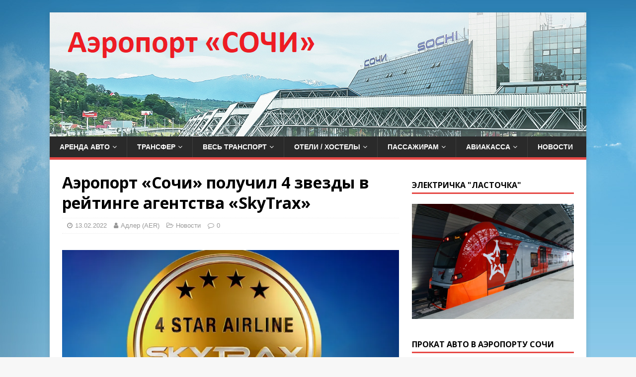

--- FILE ---
content_type: text/html; charset=UTF-8
request_url: https://xn----7sbbqf9araiidfu2m.xn--p1ai/%D0%BF%D0%BE%D0%BB%D1%83%D1%87%D0%B8%D0%BB-4-%D0%B7%D0%B2%D0%B5%D0%B7%D0%B4%D1%8B-%D0%BE%D1%82-%D0%B0%D0%B3%D0%B5%D0%BD%D1%82%D1%81%D1%82%D0%B2%D0%B0-skytrax/
body_size: 18882
content:
<!DOCTYPE html>
<html class="no-js" dir="ltr" lang="ru-RU" prefix="og: https://ogp.me/ns#">
<head>
<meta charset="UTF-8">
<meta name="viewport" content="width=device-width, initial-scale=1.0">
<link rel="profile" href="http://gmpg.org/xfn/11" />
<title>Аэропорт Сочи получил 4 звезды в рейтинге SkyTrax | Новости</title>

		<!-- All in One SEO 4.9.3 - aioseo.com -->
	<meta name="description" content="Международное транспортное агентство &quot;SkyTrax&quot; присвоило аэропорту &quot;Сочи&quot; рейтинг «4 звезды». Аэропорт в Адлере стал четвертым в России, имеющим такой статус." />
	<meta name="robots" content="max-image-preview:large" />
	<meta name="author" content="Адлер (AER)"/>
	<meta name="keywords" content="новости,рейтинги в которые входит аэропорт сочи (адлер)" />
	<link rel="canonical" href="https://xn----7sbbqf9araiidfu2m.xn--p1ai/%d0%bf%d0%be%d0%bb%d1%83%d1%87%d0%b8%d0%bb-4-%d0%b7%d0%b2%d0%b5%d0%b7%d0%b4%d1%8b-%d0%be%d1%82-%d0%b0%d0%b3%d0%b5%d0%bd%d1%82%d1%81%d1%82%d0%b2%d0%b0-skytrax/" />
	<meta name="generator" content="All in One SEO (AIOSEO) 4.9.3" />
		<meta property="og:locale" content="ru_RU" />
		<meta property="og:site_name" content="Международный аэропорт Адлера (Сочи)" />
		<meta property="og:type" content="article" />
		<meta property="og:title" content="Аэропорт Сочи получил 4 звезды в рейтинге SkyTrax | Новости" />
		<meta property="og:description" content="Международное транспортное агентство &quot;SkyTrax&quot; присвоило аэропорту &quot;Сочи&quot; рейтинг «4 звезды». Аэропорт в Адлере стал четвертым в России, имеющим такой статус." />
		<meta property="og:url" content="https://xn----7sbbqf9araiidfu2m.xn--p1ai/%d0%bf%d0%be%d0%bb%d1%83%d1%87%d0%b8%d0%bb-4-%d0%b7%d0%b2%d0%b5%d0%b7%d0%b4%d1%8b-%d0%be%d1%82-%d0%b0%d0%b3%d0%b5%d0%bd%d1%82%d1%81%d1%82%d0%b2%d0%b0-skytrax/" />
		<meta property="article:published_time" content="2022-02-13T05:36:15+00:00" />
		<meta property="article:modified_time" content="2022-03-26T19:04:51+00:00" />
		<meta name="twitter:card" content="summary" />
		<meta name="twitter:title" content="Аэропорт Сочи получил 4 звезды в рейтинге SkyTrax | Новости" />
		<meta name="twitter:description" content="Международное транспортное агентство &quot;SkyTrax&quot; присвоило аэропорту &quot;Сочи&quot; рейтинг «4 звезды». Аэропорт в Адлере стал четвертым в России, имеющим такой статус." />
		<script type="application/ld+json" class="aioseo-schema">
			{"@context":"https:\/\/schema.org","@graph":[{"@type":"Article","@id":"https:\/\/xn----7sbbqf9araiidfu2m.xn--p1ai\/%d0%bf%d0%be%d0%bb%d1%83%d1%87%d0%b8%d0%bb-4-%d0%b7%d0%b2%d0%b5%d0%b7%d0%b4%d1%8b-%d0%be%d1%82-%d0%b0%d0%b3%d0%b5%d0%bd%d1%82%d1%81%d1%82%d0%b2%d0%b0-skytrax\/#article","name":"\u0410\u044d\u0440\u043e\u043f\u043e\u0440\u0442 \u0421\u043e\u0447\u0438 \u043f\u043e\u043b\u0443\u0447\u0438\u043b 4 \u0437\u0432\u0435\u0437\u0434\u044b \u0432 \u0440\u0435\u0439\u0442\u0438\u043d\u0433\u0435 SkyTrax | \u041d\u043e\u0432\u043e\u0441\u0442\u0438","headline":"\u0410\u044d\u0440\u043e\u043f\u043e\u0440\u0442 &#171;\u0421\u043e\u0447\u0438&#187; \u043f\u043e\u043b\u0443\u0447\u0438\u043b 4 \u0437\u0432\u0435\u0437\u0434\u044b \u0432 \u0440\u0435\u0439\u0442\u0438\u043d\u0433\u0435 \u0430\u0433\u0435\u043d\u0442\u0441\u0442\u0432\u0430 &#171;SkyTrax&#187;","author":{"@id":"https:\/\/xn----7sbbqf9araiidfu2m.xn--p1ai\/author\/travail\/#author"},"publisher":{"@id":"https:\/\/xn----7sbbqf9araiidfu2m.xn--p1ai\/#organization"},"image":{"@type":"ImageObject","url":"https:\/\/xn----7sbbqf9araiidfu2m.xn--p1ai\/wp-content\/uploads\/2022\/02\/skytrax-2021-sochi.png","width":817,"height":539,"caption":"\u0410\u044d\u0440\u043e\u043f\u043e\u0440\u0442 \u0421\u043e\u0447\u0438 \u0432\u043e\u0448\u0435\u043b \u0432 \u0440\u0435\u0439\u0442\u0438\u043d\u0433 SkyTrax"},"datePublished":"2022-02-13T08:36:15+03:00","dateModified":"2022-03-26T22:04:51+03:00","inLanguage":"ru-RU","mainEntityOfPage":{"@id":"https:\/\/xn----7sbbqf9araiidfu2m.xn--p1ai\/%d0%bf%d0%be%d0%bb%d1%83%d1%87%d0%b8%d0%bb-4-%d0%b7%d0%b2%d0%b5%d0%b7%d0%b4%d1%8b-%d0%be%d1%82-%d0%b0%d0%b3%d0%b5%d0%bd%d1%82%d1%81%d1%82%d0%b2%d0%b0-skytrax\/#webpage"},"isPartOf":{"@id":"https:\/\/xn----7sbbqf9araiidfu2m.xn--p1ai\/%d0%bf%d0%be%d0%bb%d1%83%d1%87%d0%b8%d0%bb-4-%d0%b7%d0%b2%d0%b5%d0%b7%d0%b4%d1%8b-%d0%be%d1%82-%d0%b0%d0%b3%d0%b5%d0%bd%d1%82%d1%81%d1%82%d0%b2%d0%b0-skytrax\/#webpage"},"articleSection":"\u041d\u043e\u0432\u043e\u0441\u0442\u0438, \u041d\u043e\u0432\u043e\u0441\u0442\u0438, \u0420\u0435\u0439\u0442\u0438\u043d\u0433\u0438 \u0432 \u043a\u043e\u0442\u043e\u0440\u044b\u0435 \u0432\u0445\u043e\u0434\u0438\u0442 \u0430\u044d\u0440\u043e\u043f\u043e\u0440\u0442 \u0421\u043e\u0447\u0438 (\u0410\u0434\u043b\u0435\u0440)"},{"@type":"BreadcrumbList","@id":"https:\/\/xn----7sbbqf9araiidfu2m.xn--p1ai\/%d0%bf%d0%be%d0%bb%d1%83%d1%87%d0%b8%d0%bb-4-%d0%b7%d0%b2%d0%b5%d0%b7%d0%b4%d1%8b-%d0%be%d1%82-%d0%b0%d0%b3%d0%b5%d0%bd%d1%82%d1%81%d1%82%d0%b2%d0%b0-skytrax\/#breadcrumblist","itemListElement":[{"@type":"ListItem","@id":"https:\/\/xn----7sbbqf9araiidfu2m.xn--p1ai#listItem","position":1,"name":"\u0413\u043b\u0430\u0432\u043d\u0430\u044f","item":"https:\/\/xn----7sbbqf9araiidfu2m.xn--p1ai","nextItem":{"@type":"ListItem","@id":"https:\/\/xn----7sbbqf9araiidfu2m.xn--p1ai\/\u0441\u043e\u0447\u0438\/%d0%bd%d0%be%d0%b2%d0%be%d1%81%d1%82%d0%b8\/#listItem","name":"\u041d\u043e\u0432\u043e\u0441\u0442\u0438"}},{"@type":"ListItem","@id":"https:\/\/xn----7sbbqf9araiidfu2m.xn--p1ai\/\u0441\u043e\u0447\u0438\/%d0%bd%d0%be%d0%b2%d0%be%d1%81%d1%82%d0%b8\/#listItem","position":2,"name":"\u041d\u043e\u0432\u043e\u0441\u0442\u0438","item":"https:\/\/xn----7sbbqf9araiidfu2m.xn--p1ai\/\u0441\u043e\u0447\u0438\/%d0%bd%d0%be%d0%b2%d0%be%d1%81%d1%82%d0%b8\/","nextItem":{"@type":"ListItem","@id":"https:\/\/xn----7sbbqf9araiidfu2m.xn--p1ai\/%d0%bf%d0%be%d0%bb%d1%83%d1%87%d0%b8%d0%bb-4-%d0%b7%d0%b2%d0%b5%d0%b7%d0%b4%d1%8b-%d0%be%d1%82-%d0%b0%d0%b3%d0%b5%d0%bd%d1%82%d1%81%d1%82%d0%b2%d0%b0-skytrax\/#listItem","name":"\u0410\u044d\u0440\u043e\u043f\u043e\u0440\u0442 &#171;\u0421\u043e\u0447\u0438&#187; \u043f\u043e\u043b\u0443\u0447\u0438\u043b 4 \u0437\u0432\u0435\u0437\u0434\u044b \u0432 \u0440\u0435\u0439\u0442\u0438\u043d\u0433\u0435 \u0430\u0433\u0435\u043d\u0442\u0441\u0442\u0432\u0430 &#171;SkyTrax&#187;"},"previousItem":{"@type":"ListItem","@id":"https:\/\/xn----7sbbqf9araiidfu2m.xn--p1ai#listItem","name":"\u0413\u043b\u0430\u0432\u043d\u0430\u044f"}},{"@type":"ListItem","@id":"https:\/\/xn----7sbbqf9araiidfu2m.xn--p1ai\/%d0%bf%d0%be%d0%bb%d1%83%d1%87%d0%b8%d0%bb-4-%d0%b7%d0%b2%d0%b5%d0%b7%d0%b4%d1%8b-%d0%be%d1%82-%d0%b0%d0%b3%d0%b5%d0%bd%d1%82%d1%81%d1%82%d0%b2%d0%b0-skytrax\/#listItem","position":3,"name":"\u0410\u044d\u0440\u043e\u043f\u043e\u0440\u0442 &#171;\u0421\u043e\u0447\u0438&#187; \u043f\u043e\u043b\u0443\u0447\u0438\u043b 4 \u0437\u0432\u0435\u0437\u0434\u044b \u0432 \u0440\u0435\u0439\u0442\u0438\u043d\u0433\u0435 \u0430\u0433\u0435\u043d\u0442\u0441\u0442\u0432\u0430 &#171;SkyTrax&#187;","previousItem":{"@type":"ListItem","@id":"https:\/\/xn----7sbbqf9araiidfu2m.xn--p1ai\/\u0441\u043e\u0447\u0438\/%d0%bd%d0%be%d0%b2%d0%be%d1%81%d1%82%d0%b8\/#listItem","name":"\u041d\u043e\u0432\u043e\u0441\u0442\u0438"}}]},{"@type":"Organization","@id":"https:\/\/xn----7sbbqf9araiidfu2m.xn--p1ai\/#organization","name":"\u0410\u0440\u0435\u043d\u0434\u0430 \u0430\u0432\u0442\u043e \u0432 \u043c\u0435\u0436\u0434\u0443\u043d\u0430\u0440\u043e\u0434\u043d\u043e\u043c \u0430\u044d\u0440\u043e\u043f\u043e\u0440\u0442\u0443 \u0421\u043e\u0447\u0438","description":"\u041f\u0440\u043e\u043a\u0430\u0442 \u0430\u0432\u0442\u043e\u043c\u043e\u0431\u0438\u043b\u0435\u0439 \u043f\u043e\u0441\u0443\u0442\u043e\u0447\u043d\u043e","url":"https:\/\/xn----7sbbqf9araiidfu2m.xn--p1ai\/"},{"@type":"Person","@id":"https:\/\/xn----7sbbqf9araiidfu2m.xn--p1ai\/author\/travail\/#author","url":"https:\/\/xn----7sbbqf9araiidfu2m.xn--p1ai\/author\/travail\/","name":"\u0410\u0434\u043b\u0435\u0440 (AER)","image":{"@type":"ImageObject","@id":"https:\/\/xn----7sbbqf9araiidfu2m.xn--p1ai\/%d0%bf%d0%be%d0%bb%d1%83%d1%87%d0%b8%d0%bb-4-%d0%b7%d0%b2%d0%b5%d0%b7%d0%b4%d1%8b-%d0%be%d1%82-%d0%b0%d0%b3%d0%b5%d0%bd%d1%82%d1%81%d1%82%d0%b2%d0%b0-skytrax\/#authorImage","url":"https:\/\/secure.gravatar.com\/avatar\/73aad191f5c039f750af5eb2a240f50b4816a2138a542249a498d659bee8ca1b?s=96&d=mm&r=g","width":96,"height":96,"caption":"\u0410\u0434\u043b\u0435\u0440 (AER)"}},{"@type":"WebPage","@id":"https:\/\/xn----7sbbqf9araiidfu2m.xn--p1ai\/%d0%bf%d0%be%d0%bb%d1%83%d1%87%d0%b8%d0%bb-4-%d0%b7%d0%b2%d0%b5%d0%b7%d0%b4%d1%8b-%d0%be%d1%82-%d0%b0%d0%b3%d0%b5%d0%bd%d1%82%d1%81%d1%82%d0%b2%d0%b0-skytrax\/#webpage","url":"https:\/\/xn----7sbbqf9araiidfu2m.xn--p1ai\/%d0%bf%d0%be%d0%bb%d1%83%d1%87%d0%b8%d0%bb-4-%d0%b7%d0%b2%d0%b5%d0%b7%d0%b4%d1%8b-%d0%be%d1%82-%d0%b0%d0%b3%d0%b5%d0%bd%d1%82%d1%81%d1%82%d0%b2%d0%b0-skytrax\/","name":"\u0410\u044d\u0440\u043e\u043f\u043e\u0440\u0442 \u0421\u043e\u0447\u0438 \u043f\u043e\u043b\u0443\u0447\u0438\u043b 4 \u0437\u0432\u0435\u0437\u0434\u044b \u0432 \u0440\u0435\u0439\u0442\u0438\u043d\u0433\u0435 SkyTrax | \u041d\u043e\u0432\u043e\u0441\u0442\u0438","description":"\u041c\u0435\u0436\u0434\u0443\u043d\u0430\u0440\u043e\u0434\u043d\u043e\u0435 \u0442\u0440\u0430\u043d\u0441\u043f\u043e\u0440\u0442\u043d\u043e\u0435 \u0430\u0433\u0435\u043d\u0442\u0441\u0442\u0432\u043e \"SkyTrax\" \u043f\u0440\u0438\u0441\u0432\u043e\u0438\u043b\u043e \u0430\u044d\u0440\u043e\u043f\u043e\u0440\u0442\u0443 \"\u0421\u043e\u0447\u0438\" \u0440\u0435\u0439\u0442\u0438\u043d\u0433 \u00ab4 \u0437\u0432\u0435\u0437\u0434\u044b\u00bb. \u0410\u044d\u0440\u043e\u043f\u043e\u0440\u0442 \u0432 \u0410\u0434\u043b\u0435\u0440\u0435 \u0441\u0442\u0430\u043b \u0447\u0435\u0442\u0432\u0435\u0440\u0442\u044b\u043c \u0432 \u0420\u043e\u0441\u0441\u0438\u0438, \u0438\u043c\u0435\u044e\u0449\u0438\u043c \u0442\u0430\u043a\u043e\u0439 \u0441\u0442\u0430\u0442\u0443\u0441.","inLanguage":"ru-RU","isPartOf":{"@id":"https:\/\/xn----7sbbqf9araiidfu2m.xn--p1ai\/#website"},"breadcrumb":{"@id":"https:\/\/xn----7sbbqf9araiidfu2m.xn--p1ai\/%d0%bf%d0%be%d0%bb%d1%83%d1%87%d0%b8%d0%bb-4-%d0%b7%d0%b2%d0%b5%d0%b7%d0%b4%d1%8b-%d0%be%d1%82-%d0%b0%d0%b3%d0%b5%d0%bd%d1%82%d1%81%d1%82%d0%b2%d0%b0-skytrax\/#breadcrumblist"},"author":{"@id":"https:\/\/xn----7sbbqf9araiidfu2m.xn--p1ai\/author\/travail\/#author"},"creator":{"@id":"https:\/\/xn----7sbbqf9araiidfu2m.xn--p1ai\/author\/travail\/#author"},"image":{"@type":"ImageObject","url":"https:\/\/xn----7sbbqf9araiidfu2m.xn--p1ai\/wp-content\/uploads\/2022\/02\/skytrax-2021-sochi.png","@id":"https:\/\/xn----7sbbqf9araiidfu2m.xn--p1ai\/%d0%bf%d0%be%d0%bb%d1%83%d1%87%d0%b8%d0%bb-4-%d0%b7%d0%b2%d0%b5%d0%b7%d0%b4%d1%8b-%d0%be%d1%82-%d0%b0%d0%b3%d0%b5%d0%bd%d1%82%d1%81%d1%82%d0%b2%d0%b0-skytrax\/#mainImage","width":817,"height":539,"caption":"\u0410\u044d\u0440\u043e\u043f\u043e\u0440\u0442 \u0421\u043e\u0447\u0438 \u0432\u043e\u0448\u0435\u043b \u0432 \u0440\u0435\u0439\u0442\u0438\u043d\u0433 SkyTrax"},"primaryImageOfPage":{"@id":"https:\/\/xn----7sbbqf9araiidfu2m.xn--p1ai\/%d0%bf%d0%be%d0%bb%d1%83%d1%87%d0%b8%d0%bb-4-%d0%b7%d0%b2%d0%b5%d0%b7%d0%b4%d1%8b-%d0%be%d1%82-%d0%b0%d0%b3%d0%b5%d0%bd%d1%82%d1%81%d1%82%d0%b2%d0%b0-skytrax\/#mainImage"},"datePublished":"2022-02-13T08:36:15+03:00","dateModified":"2022-03-26T22:04:51+03:00"},{"@type":"WebSite","@id":"https:\/\/xn----7sbbqf9araiidfu2m.xn--p1ai\/#website","url":"https:\/\/xn----7sbbqf9araiidfu2m.xn--p1ai\/","name":"\u041c\u0435\u0436\u0434\u0443\u043d\u0430\u0440\u043e\u0434\u043d\u044b\u0439 \u0430\u044d\u0440\u043e\u043f\u043e\u0440\u0442 \u0421\u043e\u0447\u0438 (AER)","description":"\u041f\u0440\u043e\u043a\u0430\u0442 \u0430\u0432\u0442\u043e\u043c\u043e\u0431\u0438\u043b\u0435\u0439 \u043f\u043e\u0441\u0443\u0442\u043e\u0447\u043d\u043e","inLanguage":"ru-RU","publisher":{"@id":"https:\/\/xn----7sbbqf9araiidfu2m.xn--p1ai\/#organization"}}]}
		</script>
		<!-- All in One SEO -->

<link rel='dns-prefetch' href='//fonts.googleapis.com' />
<link rel="alternate" type="application/rss+xml" title="Аренда авто в международном аэропорту Сочи &raquo; Лента" href="https://xn----7sbbqf9araiidfu2m.xn--p1ai/feed/" />
<link rel="alternate" type="application/rss+xml" title="Аренда авто в международном аэропорту Сочи &raquo; Лента комментариев" href="https://xn----7sbbqf9araiidfu2m.xn--p1ai/comments/feed/" />
<link rel="alternate" title="oEmbed (JSON)" type="application/json+oembed" href="https://xn----7sbbqf9araiidfu2m.xn--p1ai/wp-json/oembed/1.0/embed?url=https%3A%2F%2Fxn----7sbbqf9araiidfu2m.xn--p1ai%2F%25d0%25bf%25d0%25be%25d0%25bb%25d1%2583%25d1%2587%25d0%25b8%25d0%25bb-4-%25d0%25b7%25d0%25b2%25d0%25b5%25d0%25b7%25d0%25b4%25d1%258b-%25d0%25be%25d1%2582-%25d0%25b0%25d0%25b3%25d0%25b5%25d0%25bd%25d1%2582%25d1%2581%25d1%2582%25d0%25b2%25d0%25b0-skytrax%2F" />
<link rel="alternate" title="oEmbed (XML)" type="text/xml+oembed" href="https://xn----7sbbqf9araiidfu2m.xn--p1ai/wp-json/oembed/1.0/embed?url=https%3A%2F%2Fxn----7sbbqf9araiidfu2m.xn--p1ai%2F%25d0%25bf%25d0%25be%25d0%25bb%25d1%2583%25d1%2587%25d0%25b8%25d0%25bb-4-%25d0%25b7%25d0%25b2%25d0%25b5%25d0%25b7%25d0%25b4%25d1%258b-%25d0%25be%25d1%2582-%25d0%25b0%25d0%25b3%25d0%25b5%25d0%25bd%25d1%2582%25d1%2581%25d1%2582%25d0%25b2%25d0%25b0-skytrax%2F&#038;format=xml" />
<style id='wp-img-auto-sizes-contain-inline-css' type='text/css'>
img:is([sizes=auto i],[sizes^="auto," i]){contain-intrinsic-size:3000px 1500px}
/*# sourceURL=wp-img-auto-sizes-contain-inline-css */
</style>
<style id='wp-emoji-styles-inline-css' type='text/css'>

	img.wp-smiley, img.emoji {
		display: inline !important;
		border: none !important;
		box-shadow: none !important;
		height: 1em !important;
		width: 1em !important;
		margin: 0 0.07em !important;
		vertical-align: -0.1em !important;
		background: none !important;
		padding: 0 !important;
	}
/*# sourceURL=wp-emoji-styles-inline-css */
</style>
<style id='wp-block-library-inline-css' type='text/css'>
:root{--wp-block-synced-color:#7a00df;--wp-block-synced-color--rgb:122,0,223;--wp-bound-block-color:var(--wp-block-synced-color);--wp-editor-canvas-background:#ddd;--wp-admin-theme-color:#007cba;--wp-admin-theme-color--rgb:0,124,186;--wp-admin-theme-color-darker-10:#006ba1;--wp-admin-theme-color-darker-10--rgb:0,107,160.5;--wp-admin-theme-color-darker-20:#005a87;--wp-admin-theme-color-darker-20--rgb:0,90,135;--wp-admin-border-width-focus:2px}@media (min-resolution:192dpi){:root{--wp-admin-border-width-focus:1.5px}}.wp-element-button{cursor:pointer}:root .has-very-light-gray-background-color{background-color:#eee}:root .has-very-dark-gray-background-color{background-color:#313131}:root .has-very-light-gray-color{color:#eee}:root .has-very-dark-gray-color{color:#313131}:root .has-vivid-green-cyan-to-vivid-cyan-blue-gradient-background{background:linear-gradient(135deg,#00d084,#0693e3)}:root .has-purple-crush-gradient-background{background:linear-gradient(135deg,#34e2e4,#4721fb 50%,#ab1dfe)}:root .has-hazy-dawn-gradient-background{background:linear-gradient(135deg,#faaca8,#dad0ec)}:root .has-subdued-olive-gradient-background{background:linear-gradient(135deg,#fafae1,#67a671)}:root .has-atomic-cream-gradient-background{background:linear-gradient(135deg,#fdd79a,#004a59)}:root .has-nightshade-gradient-background{background:linear-gradient(135deg,#330968,#31cdcf)}:root .has-midnight-gradient-background{background:linear-gradient(135deg,#020381,#2874fc)}:root{--wp--preset--font-size--normal:16px;--wp--preset--font-size--huge:42px}.has-regular-font-size{font-size:1em}.has-larger-font-size{font-size:2.625em}.has-normal-font-size{font-size:var(--wp--preset--font-size--normal)}.has-huge-font-size{font-size:var(--wp--preset--font-size--huge)}.has-text-align-center{text-align:center}.has-text-align-left{text-align:left}.has-text-align-right{text-align:right}.has-fit-text{white-space:nowrap!important}#end-resizable-editor-section{display:none}.aligncenter{clear:both}.items-justified-left{justify-content:flex-start}.items-justified-center{justify-content:center}.items-justified-right{justify-content:flex-end}.items-justified-space-between{justify-content:space-between}.screen-reader-text{border:0;clip-path:inset(50%);height:1px;margin:-1px;overflow:hidden;padding:0;position:absolute;width:1px;word-wrap:normal!important}.screen-reader-text:focus{background-color:#ddd;clip-path:none;color:#444;display:block;font-size:1em;height:auto;left:5px;line-height:normal;padding:15px 23px 14px;text-decoration:none;top:5px;width:auto;z-index:100000}html :where(.has-border-color){border-style:solid}html :where([style*=border-top-color]){border-top-style:solid}html :where([style*=border-right-color]){border-right-style:solid}html :where([style*=border-bottom-color]){border-bottom-style:solid}html :where([style*=border-left-color]){border-left-style:solid}html :where([style*=border-width]){border-style:solid}html :where([style*=border-top-width]){border-top-style:solid}html :where([style*=border-right-width]){border-right-style:solid}html :where([style*=border-bottom-width]){border-bottom-style:solid}html :where([style*=border-left-width]){border-left-style:solid}html :where(img[class*=wp-image-]){height:auto;max-width:100%}:where(figure){margin:0 0 1em}html :where(.is-position-sticky){--wp-admin--admin-bar--position-offset:var(--wp-admin--admin-bar--height,0px)}@media screen and (max-width:600px){html :where(.is-position-sticky){--wp-admin--admin-bar--position-offset:0px}}

/*# sourceURL=wp-block-library-inline-css */
</style><style id='wp-block-image-inline-css' type='text/css'>
.wp-block-image>a,.wp-block-image>figure>a{display:inline-block}.wp-block-image img{box-sizing:border-box;height:auto;max-width:100%;vertical-align:bottom}@media not (prefers-reduced-motion){.wp-block-image img.hide{visibility:hidden}.wp-block-image img.show{animation:show-content-image .4s}}.wp-block-image[style*=border-radius] img,.wp-block-image[style*=border-radius]>a{border-radius:inherit}.wp-block-image.has-custom-border img{box-sizing:border-box}.wp-block-image.aligncenter{text-align:center}.wp-block-image.alignfull>a,.wp-block-image.alignwide>a{width:100%}.wp-block-image.alignfull img,.wp-block-image.alignwide img{height:auto;width:100%}.wp-block-image .aligncenter,.wp-block-image .alignleft,.wp-block-image .alignright,.wp-block-image.aligncenter,.wp-block-image.alignleft,.wp-block-image.alignright{display:table}.wp-block-image .aligncenter>figcaption,.wp-block-image .alignleft>figcaption,.wp-block-image .alignright>figcaption,.wp-block-image.aligncenter>figcaption,.wp-block-image.alignleft>figcaption,.wp-block-image.alignright>figcaption{caption-side:bottom;display:table-caption}.wp-block-image .alignleft{float:left;margin:.5em 1em .5em 0}.wp-block-image .alignright{float:right;margin:.5em 0 .5em 1em}.wp-block-image .aligncenter{margin-left:auto;margin-right:auto}.wp-block-image :where(figcaption){margin-bottom:1em;margin-top:.5em}.wp-block-image.is-style-circle-mask img{border-radius:9999px}@supports ((-webkit-mask-image:none) or (mask-image:none)) or (-webkit-mask-image:none){.wp-block-image.is-style-circle-mask img{border-radius:0;-webkit-mask-image:url('data:image/svg+xml;utf8,<svg viewBox="0 0 100 100" xmlns="http://www.w3.org/2000/svg"><circle cx="50" cy="50" r="50"/></svg>');mask-image:url('data:image/svg+xml;utf8,<svg viewBox="0 0 100 100" xmlns="http://www.w3.org/2000/svg"><circle cx="50" cy="50" r="50"/></svg>');mask-mode:alpha;-webkit-mask-position:center;mask-position:center;-webkit-mask-repeat:no-repeat;mask-repeat:no-repeat;-webkit-mask-size:contain;mask-size:contain}}:root :where(.wp-block-image.is-style-rounded img,.wp-block-image .is-style-rounded img){border-radius:9999px}.wp-block-image figure{margin:0}.wp-lightbox-container{display:flex;flex-direction:column;position:relative}.wp-lightbox-container img{cursor:zoom-in}.wp-lightbox-container img:hover+button{opacity:1}.wp-lightbox-container button{align-items:center;backdrop-filter:blur(16px) saturate(180%);background-color:#5a5a5a40;border:none;border-radius:4px;cursor:zoom-in;display:flex;height:20px;justify-content:center;opacity:0;padding:0;position:absolute;right:16px;text-align:center;top:16px;width:20px;z-index:100}@media not (prefers-reduced-motion){.wp-lightbox-container button{transition:opacity .2s ease}}.wp-lightbox-container button:focus-visible{outline:3px auto #5a5a5a40;outline:3px auto -webkit-focus-ring-color;outline-offset:3px}.wp-lightbox-container button:hover{cursor:pointer;opacity:1}.wp-lightbox-container button:focus{opacity:1}.wp-lightbox-container button:focus,.wp-lightbox-container button:hover,.wp-lightbox-container button:not(:hover):not(:active):not(.has-background){background-color:#5a5a5a40;border:none}.wp-lightbox-overlay{box-sizing:border-box;cursor:zoom-out;height:100vh;left:0;overflow:hidden;position:fixed;top:0;visibility:hidden;width:100%;z-index:100000}.wp-lightbox-overlay .close-button{align-items:center;cursor:pointer;display:flex;justify-content:center;min-height:40px;min-width:40px;padding:0;position:absolute;right:calc(env(safe-area-inset-right) + 16px);top:calc(env(safe-area-inset-top) + 16px);z-index:5000000}.wp-lightbox-overlay .close-button:focus,.wp-lightbox-overlay .close-button:hover,.wp-lightbox-overlay .close-button:not(:hover):not(:active):not(.has-background){background:none;border:none}.wp-lightbox-overlay .lightbox-image-container{height:var(--wp--lightbox-container-height);left:50%;overflow:hidden;position:absolute;top:50%;transform:translate(-50%,-50%);transform-origin:top left;width:var(--wp--lightbox-container-width);z-index:9999999999}.wp-lightbox-overlay .wp-block-image{align-items:center;box-sizing:border-box;display:flex;height:100%;justify-content:center;margin:0;position:relative;transform-origin:0 0;width:100%;z-index:3000000}.wp-lightbox-overlay .wp-block-image img{height:var(--wp--lightbox-image-height);min-height:var(--wp--lightbox-image-height);min-width:var(--wp--lightbox-image-width);width:var(--wp--lightbox-image-width)}.wp-lightbox-overlay .wp-block-image figcaption{display:none}.wp-lightbox-overlay button{background:none;border:none}.wp-lightbox-overlay .scrim{background-color:#fff;height:100%;opacity:.9;position:absolute;width:100%;z-index:2000000}.wp-lightbox-overlay.active{visibility:visible}@media not (prefers-reduced-motion){.wp-lightbox-overlay.active{animation:turn-on-visibility .25s both}.wp-lightbox-overlay.active img{animation:turn-on-visibility .35s both}.wp-lightbox-overlay.show-closing-animation:not(.active){animation:turn-off-visibility .35s both}.wp-lightbox-overlay.show-closing-animation:not(.active) img{animation:turn-off-visibility .25s both}.wp-lightbox-overlay.zoom.active{animation:none;opacity:1;visibility:visible}.wp-lightbox-overlay.zoom.active .lightbox-image-container{animation:lightbox-zoom-in .4s}.wp-lightbox-overlay.zoom.active .lightbox-image-container img{animation:none}.wp-lightbox-overlay.zoom.active .scrim{animation:turn-on-visibility .4s forwards}.wp-lightbox-overlay.zoom.show-closing-animation:not(.active){animation:none}.wp-lightbox-overlay.zoom.show-closing-animation:not(.active) .lightbox-image-container{animation:lightbox-zoom-out .4s}.wp-lightbox-overlay.zoom.show-closing-animation:not(.active) .lightbox-image-container img{animation:none}.wp-lightbox-overlay.zoom.show-closing-animation:not(.active) .scrim{animation:turn-off-visibility .4s forwards}}@keyframes show-content-image{0%{visibility:hidden}99%{visibility:hidden}to{visibility:visible}}@keyframes turn-on-visibility{0%{opacity:0}to{opacity:1}}@keyframes turn-off-visibility{0%{opacity:1;visibility:visible}99%{opacity:0;visibility:visible}to{opacity:0;visibility:hidden}}@keyframes lightbox-zoom-in{0%{transform:translate(calc((-100vw + var(--wp--lightbox-scrollbar-width))/2 + var(--wp--lightbox-initial-left-position)),calc(-50vh + var(--wp--lightbox-initial-top-position))) scale(var(--wp--lightbox-scale))}to{transform:translate(-50%,-50%) scale(1)}}@keyframes lightbox-zoom-out{0%{transform:translate(-50%,-50%) scale(1);visibility:visible}99%{visibility:visible}to{transform:translate(calc((-100vw + var(--wp--lightbox-scrollbar-width))/2 + var(--wp--lightbox-initial-left-position)),calc(-50vh + var(--wp--lightbox-initial-top-position))) scale(var(--wp--lightbox-scale));visibility:hidden}}
/*# sourceURL=https://xn----7sbbqf9araiidfu2m.xn--p1ai/wp-includes/blocks/image/style.min.css */
</style>
<style id='wp-block-embed-inline-css' type='text/css'>
.wp-block-embed.alignleft,.wp-block-embed.alignright,.wp-block[data-align=left]>[data-type="core/embed"],.wp-block[data-align=right]>[data-type="core/embed"]{max-width:360px;width:100%}.wp-block-embed.alignleft .wp-block-embed__wrapper,.wp-block-embed.alignright .wp-block-embed__wrapper,.wp-block[data-align=left]>[data-type="core/embed"] .wp-block-embed__wrapper,.wp-block[data-align=right]>[data-type="core/embed"] .wp-block-embed__wrapper{min-width:280px}.wp-block-cover .wp-block-embed{min-height:240px;min-width:320px}.wp-block-embed{overflow-wrap:break-word}.wp-block-embed :where(figcaption){margin-bottom:1em;margin-top:.5em}.wp-block-embed iframe{max-width:100%}.wp-block-embed__wrapper{position:relative}.wp-embed-responsive .wp-has-aspect-ratio .wp-block-embed__wrapper:before{content:"";display:block;padding-top:50%}.wp-embed-responsive .wp-has-aspect-ratio iframe{bottom:0;height:100%;left:0;position:absolute;right:0;top:0;width:100%}.wp-embed-responsive .wp-embed-aspect-21-9 .wp-block-embed__wrapper:before{padding-top:42.85%}.wp-embed-responsive .wp-embed-aspect-18-9 .wp-block-embed__wrapper:before{padding-top:50%}.wp-embed-responsive .wp-embed-aspect-16-9 .wp-block-embed__wrapper:before{padding-top:56.25%}.wp-embed-responsive .wp-embed-aspect-4-3 .wp-block-embed__wrapper:before{padding-top:75%}.wp-embed-responsive .wp-embed-aspect-1-1 .wp-block-embed__wrapper:before{padding-top:100%}.wp-embed-responsive .wp-embed-aspect-9-16 .wp-block-embed__wrapper:before{padding-top:177.77%}.wp-embed-responsive .wp-embed-aspect-1-2 .wp-block-embed__wrapper:before{padding-top:200%}
/*# sourceURL=https://xn----7sbbqf9araiidfu2m.xn--p1ai/wp-includes/blocks/embed/style.min.css */
</style>
<style id='wp-block-group-inline-css' type='text/css'>
.wp-block-group{box-sizing:border-box}:where(.wp-block-group.wp-block-group-is-layout-constrained){position:relative}
/*# sourceURL=https://xn----7sbbqf9araiidfu2m.xn--p1ai/wp-includes/blocks/group/style.min.css */
</style>
<style id='wp-block-paragraph-inline-css' type='text/css'>
.is-small-text{font-size:.875em}.is-regular-text{font-size:1em}.is-large-text{font-size:2.25em}.is-larger-text{font-size:3em}.has-drop-cap:not(:focus):first-letter{float:left;font-size:8.4em;font-style:normal;font-weight:100;line-height:.68;margin:.05em .1em 0 0;text-transform:uppercase}body.rtl .has-drop-cap:not(:focus):first-letter{float:none;margin-left:.1em}p.has-drop-cap.has-background{overflow:hidden}:root :where(p.has-background){padding:1.25em 2.375em}:where(p.has-text-color:not(.has-link-color)) a{color:inherit}p.has-text-align-left[style*="writing-mode:vertical-lr"],p.has-text-align-right[style*="writing-mode:vertical-rl"]{rotate:180deg}
/*# sourceURL=https://xn----7sbbqf9araiidfu2m.xn--p1ai/wp-includes/blocks/paragraph/style.min.css */
</style>
<style id='global-styles-inline-css' type='text/css'>
:root{--wp--preset--aspect-ratio--square: 1;--wp--preset--aspect-ratio--4-3: 4/3;--wp--preset--aspect-ratio--3-4: 3/4;--wp--preset--aspect-ratio--3-2: 3/2;--wp--preset--aspect-ratio--2-3: 2/3;--wp--preset--aspect-ratio--16-9: 16/9;--wp--preset--aspect-ratio--9-16: 9/16;--wp--preset--color--black: #000000;--wp--preset--color--cyan-bluish-gray: #abb8c3;--wp--preset--color--white: #ffffff;--wp--preset--color--pale-pink: #f78da7;--wp--preset--color--vivid-red: #cf2e2e;--wp--preset--color--luminous-vivid-orange: #ff6900;--wp--preset--color--luminous-vivid-amber: #fcb900;--wp--preset--color--light-green-cyan: #7bdcb5;--wp--preset--color--vivid-green-cyan: #00d084;--wp--preset--color--pale-cyan-blue: #8ed1fc;--wp--preset--color--vivid-cyan-blue: #0693e3;--wp--preset--color--vivid-purple: #9b51e0;--wp--preset--gradient--vivid-cyan-blue-to-vivid-purple: linear-gradient(135deg,rgb(6,147,227) 0%,rgb(155,81,224) 100%);--wp--preset--gradient--light-green-cyan-to-vivid-green-cyan: linear-gradient(135deg,rgb(122,220,180) 0%,rgb(0,208,130) 100%);--wp--preset--gradient--luminous-vivid-amber-to-luminous-vivid-orange: linear-gradient(135deg,rgb(252,185,0) 0%,rgb(255,105,0) 100%);--wp--preset--gradient--luminous-vivid-orange-to-vivid-red: linear-gradient(135deg,rgb(255,105,0) 0%,rgb(207,46,46) 100%);--wp--preset--gradient--very-light-gray-to-cyan-bluish-gray: linear-gradient(135deg,rgb(238,238,238) 0%,rgb(169,184,195) 100%);--wp--preset--gradient--cool-to-warm-spectrum: linear-gradient(135deg,rgb(74,234,220) 0%,rgb(151,120,209) 20%,rgb(207,42,186) 40%,rgb(238,44,130) 60%,rgb(251,105,98) 80%,rgb(254,248,76) 100%);--wp--preset--gradient--blush-light-purple: linear-gradient(135deg,rgb(255,206,236) 0%,rgb(152,150,240) 100%);--wp--preset--gradient--blush-bordeaux: linear-gradient(135deg,rgb(254,205,165) 0%,rgb(254,45,45) 50%,rgb(107,0,62) 100%);--wp--preset--gradient--luminous-dusk: linear-gradient(135deg,rgb(255,203,112) 0%,rgb(199,81,192) 50%,rgb(65,88,208) 100%);--wp--preset--gradient--pale-ocean: linear-gradient(135deg,rgb(255,245,203) 0%,rgb(182,227,212) 50%,rgb(51,167,181) 100%);--wp--preset--gradient--electric-grass: linear-gradient(135deg,rgb(202,248,128) 0%,rgb(113,206,126) 100%);--wp--preset--gradient--midnight: linear-gradient(135deg,rgb(2,3,129) 0%,rgb(40,116,252) 100%);--wp--preset--font-size--small: 13px;--wp--preset--font-size--medium: 20px;--wp--preset--font-size--large: 36px;--wp--preset--font-size--x-large: 42px;--wp--preset--spacing--20: 0.44rem;--wp--preset--spacing--30: 0.67rem;--wp--preset--spacing--40: 1rem;--wp--preset--spacing--50: 1.5rem;--wp--preset--spacing--60: 2.25rem;--wp--preset--spacing--70: 3.38rem;--wp--preset--spacing--80: 5.06rem;--wp--preset--shadow--natural: 6px 6px 9px rgba(0, 0, 0, 0.2);--wp--preset--shadow--deep: 12px 12px 50px rgba(0, 0, 0, 0.4);--wp--preset--shadow--sharp: 6px 6px 0px rgba(0, 0, 0, 0.2);--wp--preset--shadow--outlined: 6px 6px 0px -3px rgb(255, 255, 255), 6px 6px rgb(0, 0, 0);--wp--preset--shadow--crisp: 6px 6px 0px rgb(0, 0, 0);}:where(.is-layout-flex){gap: 0.5em;}:where(.is-layout-grid){gap: 0.5em;}body .is-layout-flex{display: flex;}.is-layout-flex{flex-wrap: wrap;align-items: center;}.is-layout-flex > :is(*, div){margin: 0;}body .is-layout-grid{display: grid;}.is-layout-grid > :is(*, div){margin: 0;}:where(.wp-block-columns.is-layout-flex){gap: 2em;}:where(.wp-block-columns.is-layout-grid){gap: 2em;}:where(.wp-block-post-template.is-layout-flex){gap: 1.25em;}:where(.wp-block-post-template.is-layout-grid){gap: 1.25em;}.has-black-color{color: var(--wp--preset--color--black) !important;}.has-cyan-bluish-gray-color{color: var(--wp--preset--color--cyan-bluish-gray) !important;}.has-white-color{color: var(--wp--preset--color--white) !important;}.has-pale-pink-color{color: var(--wp--preset--color--pale-pink) !important;}.has-vivid-red-color{color: var(--wp--preset--color--vivid-red) !important;}.has-luminous-vivid-orange-color{color: var(--wp--preset--color--luminous-vivid-orange) !important;}.has-luminous-vivid-amber-color{color: var(--wp--preset--color--luminous-vivid-amber) !important;}.has-light-green-cyan-color{color: var(--wp--preset--color--light-green-cyan) !important;}.has-vivid-green-cyan-color{color: var(--wp--preset--color--vivid-green-cyan) !important;}.has-pale-cyan-blue-color{color: var(--wp--preset--color--pale-cyan-blue) !important;}.has-vivid-cyan-blue-color{color: var(--wp--preset--color--vivid-cyan-blue) !important;}.has-vivid-purple-color{color: var(--wp--preset--color--vivid-purple) !important;}.has-black-background-color{background-color: var(--wp--preset--color--black) !important;}.has-cyan-bluish-gray-background-color{background-color: var(--wp--preset--color--cyan-bluish-gray) !important;}.has-white-background-color{background-color: var(--wp--preset--color--white) !important;}.has-pale-pink-background-color{background-color: var(--wp--preset--color--pale-pink) !important;}.has-vivid-red-background-color{background-color: var(--wp--preset--color--vivid-red) !important;}.has-luminous-vivid-orange-background-color{background-color: var(--wp--preset--color--luminous-vivid-orange) !important;}.has-luminous-vivid-amber-background-color{background-color: var(--wp--preset--color--luminous-vivid-amber) !important;}.has-light-green-cyan-background-color{background-color: var(--wp--preset--color--light-green-cyan) !important;}.has-vivid-green-cyan-background-color{background-color: var(--wp--preset--color--vivid-green-cyan) !important;}.has-pale-cyan-blue-background-color{background-color: var(--wp--preset--color--pale-cyan-blue) !important;}.has-vivid-cyan-blue-background-color{background-color: var(--wp--preset--color--vivid-cyan-blue) !important;}.has-vivid-purple-background-color{background-color: var(--wp--preset--color--vivid-purple) !important;}.has-black-border-color{border-color: var(--wp--preset--color--black) !important;}.has-cyan-bluish-gray-border-color{border-color: var(--wp--preset--color--cyan-bluish-gray) !important;}.has-white-border-color{border-color: var(--wp--preset--color--white) !important;}.has-pale-pink-border-color{border-color: var(--wp--preset--color--pale-pink) !important;}.has-vivid-red-border-color{border-color: var(--wp--preset--color--vivid-red) !important;}.has-luminous-vivid-orange-border-color{border-color: var(--wp--preset--color--luminous-vivid-orange) !important;}.has-luminous-vivid-amber-border-color{border-color: var(--wp--preset--color--luminous-vivid-amber) !important;}.has-light-green-cyan-border-color{border-color: var(--wp--preset--color--light-green-cyan) !important;}.has-vivid-green-cyan-border-color{border-color: var(--wp--preset--color--vivid-green-cyan) !important;}.has-pale-cyan-blue-border-color{border-color: var(--wp--preset--color--pale-cyan-blue) !important;}.has-vivid-cyan-blue-border-color{border-color: var(--wp--preset--color--vivid-cyan-blue) !important;}.has-vivid-purple-border-color{border-color: var(--wp--preset--color--vivid-purple) !important;}.has-vivid-cyan-blue-to-vivid-purple-gradient-background{background: var(--wp--preset--gradient--vivid-cyan-blue-to-vivid-purple) !important;}.has-light-green-cyan-to-vivid-green-cyan-gradient-background{background: var(--wp--preset--gradient--light-green-cyan-to-vivid-green-cyan) !important;}.has-luminous-vivid-amber-to-luminous-vivid-orange-gradient-background{background: var(--wp--preset--gradient--luminous-vivid-amber-to-luminous-vivid-orange) !important;}.has-luminous-vivid-orange-to-vivid-red-gradient-background{background: var(--wp--preset--gradient--luminous-vivid-orange-to-vivid-red) !important;}.has-very-light-gray-to-cyan-bluish-gray-gradient-background{background: var(--wp--preset--gradient--very-light-gray-to-cyan-bluish-gray) !important;}.has-cool-to-warm-spectrum-gradient-background{background: var(--wp--preset--gradient--cool-to-warm-spectrum) !important;}.has-blush-light-purple-gradient-background{background: var(--wp--preset--gradient--blush-light-purple) !important;}.has-blush-bordeaux-gradient-background{background: var(--wp--preset--gradient--blush-bordeaux) !important;}.has-luminous-dusk-gradient-background{background: var(--wp--preset--gradient--luminous-dusk) !important;}.has-pale-ocean-gradient-background{background: var(--wp--preset--gradient--pale-ocean) !important;}.has-electric-grass-gradient-background{background: var(--wp--preset--gradient--electric-grass) !important;}.has-midnight-gradient-background{background: var(--wp--preset--gradient--midnight) !important;}.has-small-font-size{font-size: var(--wp--preset--font-size--small) !important;}.has-medium-font-size{font-size: var(--wp--preset--font-size--medium) !important;}.has-large-font-size{font-size: var(--wp--preset--font-size--large) !important;}.has-x-large-font-size{font-size: var(--wp--preset--font-size--x-large) !important;}
/*# sourceURL=global-styles-inline-css */
</style>

<style id='classic-theme-styles-inline-css' type='text/css'>
/*! This file is auto-generated */
.wp-block-button__link{color:#fff;background-color:#32373c;border-radius:9999px;box-shadow:none;text-decoration:none;padding:calc(.667em + 2px) calc(1.333em + 2px);font-size:1.125em}.wp-block-file__button{background:#32373c;color:#fff;text-decoration:none}
/*# sourceURL=/wp-includes/css/classic-themes.min.css */
</style>
<link rel='stylesheet' id='wpsm_ac-font-awesome-front-css' href='https://xn----7sbbqf9araiidfu2m.xn--p1ai/wp-content/plugins/responsive-accordion-and-collapse/css/font-awesome/css/font-awesome.min.css?ver=6.9' type='text/css' media='all' />
<link rel='stylesheet' id='wpsm_ac_bootstrap-front-css' href='https://xn----7sbbqf9araiidfu2m.xn--p1ai/wp-content/plugins/responsive-accordion-and-collapse/css/bootstrap-front.css?ver=6.9' type='text/css' media='all' />
<link rel='stylesheet' id='mh-google-fonts-css' href='https://fonts.googleapis.com/css?family=Open+Sans:400,400italic,700,600' type='text/css' media='all' />
<link rel='stylesheet' id='mh-magazine-lite-css' href='https://xn----7sbbqf9araiidfu2m.xn--p1ai/wp-content/themes/mh-magazine-lite/style.css?ver=20.6.8' type='text/css' media='all' />
<link rel='stylesheet' id='mh-font-awesome-css' href='https://xn----7sbbqf9araiidfu2m.xn--p1ai/wp-content/themes/mh-magazine-lite/includes/font-awesome.min.css' type='text/css' media='all' />
<link rel='stylesheet' id='tablepress-default-css' href='https://xn----7sbbqf9araiidfu2m.xn--p1ai/wp-content/plugins/tablepress/css/build/default.css?ver=3.2.6' type='text/css' media='all' />
<script type="text/javascript" src="https://xn----7sbbqf9araiidfu2m.xn--p1ai/wp-includes/js/jquery/jquery.min.js?ver=3.7.1" id="jquery-core-js"></script>
<script type="text/javascript" src="https://xn----7sbbqf9araiidfu2m.xn--p1ai/wp-includes/js/jquery/jquery-migrate.min.js?ver=3.4.1" id="jquery-migrate-js"></script>
<script type="text/javascript" src="https://xn----7sbbqf9araiidfu2m.xn--p1ai/wp-content/themes/mh-magazine-lite/js/scripts.js?ver=20.6.8" id="mh-scripts-js"></script>
<link rel="https://api.w.org/" href="https://xn----7sbbqf9araiidfu2m.xn--p1ai/wp-json/" /><link rel="alternate" title="JSON" type="application/json" href="https://xn----7sbbqf9araiidfu2m.xn--p1ai/wp-json/wp/v2/posts/1317" /><link rel="EditURI" type="application/rsd+xml" title="RSD" href="https://xn----7sbbqf9araiidfu2m.xn--p1ai/xmlrpc.php?rsd" />
<meta name="generator" content="WordPress 6.9" />
<link rel='shortlink' href='https://xn----7sbbqf9araiidfu2m.xn--p1ai/?p=1317' />
<meta name="pmail-verification"
 content="ff0dbd9aea269692cedf28c61165fb40">
<script data-noptimize="1" data-cfasync="false" data-wpfc-render="false">
  (function () {
      var script = document.createElement("script");
      script.async = 1;
      script.src = 'https://mntzco.com/MTQ4ODI2.js?t=148826';
      document.head.appendChild(script);
  })();
</script>
<style>
    *,
    *::before,
    *::after {
      box-sizing: border-box;
    }

    html {
      font-family: sans-serif;
      line-height: 1.15;
      -webkit-text-size-adjust: 110%;
      -webkit-tap-highlight-color: rgba(0, 0, 0, 0);
    }

    body {
      margin: 0;
      font-family: -apple-system, BlinkMacSystemFont, "Segoe UI", Roboto, "Helvetica Neue", Arial, "Noto Sans", sans-serif, "Apple Color Emoji", "Segoe UI Emoji", "Segoe UI Symbol", "Noto Color Emoji";
    }

    /* social links */
    .social-icons {
      display: flex;
      justify-content: center;
      list-style: none;
      margin-top: 0.25rem;
      margin-bottom: 1rem;
      padding-left: 0;
    }

    .social-icons>li {
      margin-left: 0.25rem;
      margin-right: 0.25rem;
    }

    .social-icons a {
      position: relative;
      background-color: #eee;
      display: block;
      -webkit-user-select: none;
      -moz-user-select: none;
      -ms-user-select: none;
      user-select: none;
      transition: background-color .3s ease-in-out;
      width: 2.5rem;
      height: 2.5rem;
      border-radius: .25rem;
    }

    .social-icons a:hover {
      background-color: #e0e0e0;
    }

    .social-icons a::before {
      content: "";
      position: absolute;
      width: 1.2rem;
      height: 1.2rem;
      left: .65rem;
      top: .65rem;
      background: transparent no-repeat center center;
      background-size: 100% 100%;
    }


    .social-icons .social-icon-fb::before {
      background-image: url("data:image/svg+xml,%3Csvg xmlns='http://www.w3.org/2000/svg' viewBox='0 0 320 512'%3E%3Cpath fill='%234267B2' d='M279.14 288l14.22-92.66h-88.91v-60.13c0-25.35 12.42-50.06 52.24-50.06h40.42V6.26S260.43 0 225.36 0c-73.22 0-121.08 44.38-121.08 124.72v70.62H22.89V288h81.39v224h100.17V288z'/%3E%3C/svg%3E");
    }

    .social-icons .social-icon-vk::before {
      background-image: url("data:image/svg+xml,%3Csvg xmlns='http://www.w3.org/2000/svg' viewBox='0 0 576 512'%3E%3Cpath fill='%232787f5' d='M545 117.7c3.7-12.5 0-21.7-17.8-21.7h-58.9c-15 0-21.9 7.9-25.6 16.7 0 0-30 73.1-72.4 120.5-13.7 13.7-20 18.1-27.5 18.1-3.7 0-9.4-4.4-9.4-16.9V117.7c0-15-4.2-21.7-16.6-21.7h-92.6c-9.4 0-15 7-15 13.5 0 14.2 21.2 17.5 23.4 57.5v86.8c0 19-3.4 22.5-10.9 22.5-20 0-68.6-73.4-97.4-157.4-5.8-16.3-11.5-22.9-26.6-22.9H38.8c-16.8 0-20.2 7.9-20.2 16.7 0 15.6 20 93.1 93.1 195.5C160.4 378.1 229 416 291.4 416c37.5 0 42.1-8.4 42.1-22.9 0-66.8-3.4-73.1 15.4-73.1 8.7 0 23.7 4.4 58.7 38.1 40 40 46.6 57.9 69 57.9h58.9c16.8 0 25.3-8.4 20.4-25-11.2-34.9-86.9-106.7-90.3-111.5-8.7-11.2-6.2-16.2 0-26.2.1-.1 72-101.3 79.4-135.6z'/%3E%3C/svg%3E");
    }

    .social-icons .social-icon-telegram::before {
      background-image: url("data:image/svg+xml,%3Csvg xmlns='http://www.w3.org/2000/svg' viewBox='0 0 448 512'%3E%3Cpath fill='%2327a7e7' d='M446.7 98.6l-67.6 318.8c-5.1 22.5-18.4 28.1-37.3 17.5l-103-75.9-49.7 47.8c-5.5 5.5-10.1 10.1-20.7 10.1l7.4-104.9 190.9-172.5c8.3-7.4-1.8-11.5-12.9-4.1L117.8 284 16.2 252.2c-22.1-6.9-22.5-22.1 4.6-32.7L418.2 66.4c18.4-6.9 34.5 4.1 28.5 32.2z'/%3E%3C/svg%3E");
    }

    .social-icons .social-icon-youtube::before {
      background-image: url("data:image/svg+xml,%3Csvg xmlns='http://www.w3.org/2000/svg' viewBox='0 0 576 512'%3E%3Cpath fill='%23ff0000' d='M549.655 124.083c-6.281-23.65-24.787-42.276-48.284-48.597C458.781 64 288 64 288 64S117.22 64 74.629 75.486c-23.497 6.322-42.003 24.947-48.284 48.597-11.412 42.867-11.412 132.305-11.412 132.305s0 89.438 11.412 132.305c6.281 23.65 24.787 41.5 48.284 47.821C117.22 448 288 448 288 448s170.78 0 213.371-11.486c23.497-6.321 42.003-24.171 48.284-47.821 11.412-42.867 11.412-132.305 11.412-132.305s0-89.438-11.412-132.305zm-317.51 213.508V175.185l142.739 81.205-142.739 81.201z'/%3E%3C/svg%3E");
    }
  </style><!--[if lt IE 9]>
<script src="https://xn----7sbbqf9araiidfu2m.xn--p1ai/wp-content/themes/mh-magazine-lite/js/css3-mediaqueries.js"></script>
<![endif]-->
<style type="text/css" id="custom-background-css">
body.custom-background { background-image: url("https://xn----7sbbqf9araiidfu2m.xn--p1ai/wp-content/uploads/2020/01/fon1.jpg"); background-position: left top; background-size: auto; background-repeat: repeat; background-attachment: fixed; }
</style>
	<link rel="icon" href="https://xn----7sbbqf9araiidfu2m.xn--p1ai/wp-content/uploads/2022/01/favicon.ico" sizes="32x32" />
<link rel="icon" href="https://xn----7sbbqf9araiidfu2m.xn--p1ai/wp-content/uploads/2022/01/favicon.ico" sizes="192x192" />
<link rel="apple-touch-icon" href="https://xn----7sbbqf9araiidfu2m.xn--p1ai/wp-content/uploads/2022/01/favicon.ico" />
<meta name="msapplication-TileImage" content="https://xn----7sbbqf9araiidfu2m.xn--p1ai/wp-content/uploads/2022/01/favicon.ico" />
		<style type="text/css" id="wp-custom-css">
			p {
text-align: justify;
margin-top: 1em; /* Отступ сверху */
margin-bottom: 1em; /* Отступ снизу */
}
h4 {
margin-top: 1em; /* Отступ сверху */
}
		</style>
		</head>
<body id="mh-mobile" class="wp-singular post-template-default single single-post postid-1317 single-format-standard custom-background wp-theme-mh-magazine-lite mh-right-sb" itemscope="itemscope" itemtype="http://schema.org/WebPage">
<div class="mh-container mh-container-outer">
<div class="mh-header-mobile-nav clearfix"></div>
<header class="mh-header" itemscope="itemscope" itemtype="http://schema.org/WPHeader">
	<div class="mh-container mh-container-inner mh-row clearfix">
		<div class="mh-custom-header clearfix">
<a class="mh-header-image-link" href="https://xn----7sbbqf9araiidfu2m.xn--p1ai/" title="Аренда авто в международном аэропорту Сочи" rel="home">
<img class="mh-header-image" src="https://xn----7sbbqf9araiidfu2m.xn--p1ai/wp-content/uploads/2020/01/sochitop1.png" height="250" width="1080" alt="Аренда авто в международном аэропорту Сочи" />
</a>
</div>
	</div>
	<div class="mh-main-nav-wrap">
		<nav class="mh-navigation mh-main-nav mh-container mh-container-inner clearfix" itemscope="itemscope" itemtype="http://schema.org/SiteNavigationElement">
			<div class="menu-menu-1-container"><ul id="menu-menu-1" class="menu"><li id="menu-item-33" class="menu-item menu-item-type-post_type menu-item-object-page menu-item-home menu-item-has-children menu-item-33"><a href="https://xn----7sbbqf9araiidfu2m.xn--p1ai/">Аренда авто</a>
<ul class="sub-menu">
	<li id="menu-item-511" class="menu-item menu-item-type-post_type menu-item-object-page menu-item-home menu-item-511"><a href="https://xn----7sbbqf9araiidfu2m.xn--p1ai/">Для поездки по Краснодарском краю</a></li>
	<li id="menu-item-510" class="menu-item menu-item-type-post_type menu-item-object-page menu-item-510"><a href="https://xn----7sbbqf9araiidfu2m.xn--p1ai/%d0%bd%d0%b0-%d0%b0%d0%b2%d1%82%d0%be-%d0%b2-%d0%b0%d0%b1%d1%85%d0%b0%d0%b7%d0%b8%d1%8e/">Для поездки в Абхазию</a></li>
	<li id="menu-item-1659" class="menu-item menu-item-type-post_type menu-item-object-page menu-item-1659"><a href="https://xn----7sbbqf9araiidfu2m.xn--p1ai/%d0%bd%d0%b0-%d0%b0%d0%b2%d1%82%d0%be-%d0%b2-%d0%ba%d1%80%d1%8b%d0%bc/">Для поездки в Крым</a></li>
</ul>
</li>
<li id="menu-item-42" class="menu-item menu-item-type-post_type menu-item-object-page menu-item-has-children menu-item-42"><a href="https://xn----7sbbqf9araiidfu2m.xn--p1ai/%d1%82%d1%80%d0%b0%d0%bd%d1%81%d1%84%d0%b5%d1%80/">Трансфер</a>
<ul class="sub-menu">
	<li id="menu-item-140" class="menu-item menu-item-type-post_type menu-item-object-page menu-item-140"><a href="https://xn----7sbbqf9araiidfu2m.xn--p1ai/%d1%82%d1%80%d0%b0%d0%bd%d1%81%d1%84%d0%b5%d1%80/%d0%b0%d1%8d%d1%80%d0%be%d0%bf%d0%be%d1%80%d1%82-%d1%81%d0%be%d1%87%d0%b8%e2%87%84%d0%ba%d1%80%d0%b0%d1%81%d0%bd%d0%b0%d1%8f-%d0%bf%d0%be%d0%bb%d1%8f%d0%bd%d0%b0/">Красная Поляна</a></li>
	<li id="menu-item-149" class="menu-item menu-item-type-post_type menu-item-object-page menu-item-149"><a href="https://xn----7sbbqf9araiidfu2m.xn--p1ai/%d1%82%d1%80%d0%b0%d0%bd%d1%81%d1%84%d0%b5%d1%80/%d0%b0%d1%8d%d1%80%d0%be%d0%bf%d0%be%d1%80%d1%82-%d1%81%d0%be%d1%87%d0%b8%e2%87%84%d1%80%d0%be%d0%b7%d0%b0-%d1%85%d1%83%d1%82%d0%be%d1%80/">Роза Хутор</a></li>
	<li id="menu-item-164" class="menu-item menu-item-type-post_type menu-item-object-page menu-item-164"><a href="https://xn----7sbbqf9araiidfu2m.xn--p1ai/%d1%82%d1%80%d0%b0%d0%bd%d1%81%d1%84%d0%b5%d1%80/%d0%b0%d1%8d%d1%80%d0%be%d0%bf%d0%be%d1%80%d1%82-%d1%81%d0%be%d1%87%d0%b8%e2%87%84%d1%8d%d1%81%d1%82%d0%be-%d1%81%d0%b0%d0%b4%d0%be%d0%ba/">Эсто-Садок</a></li>
	<li id="menu-item-198" class="menu-item menu-item-type-post_type menu-item-object-page menu-item-198"><a href="https://xn----7sbbqf9araiidfu2m.xn--p1ai/%d1%82%d1%80%d0%b0%d0%bd%d1%81%d1%84%d0%b5%d1%80/%d0%b0%d1%8d%d1%80%d0%be%d0%bf%d0%be%d1%80%d1%82-%d1%81%d0%be%d1%87%d0%b8%e2%87%84%d0%b3%d0%be%d1%80%d0%be%d0%b4-%d1%81%d0%be%d1%87%d0%b8/">Сочи (город)</a></li>
	<li id="menu-item-1108" class="menu-item menu-item-type-post_type menu-item-object-page menu-item-1108"><a href="https://xn----7sbbqf9araiidfu2m.xn--p1ai/%d1%82%d1%80%d0%b0%d0%bd%d1%81%d1%84%d0%b5%d1%80-%d0%b2-%d0%bb%d0%be%d0%be-%d0%b8%d0%b7-%d1%81%d0%be%d1%87%d0%b8/">Лоо</a></li>
	<li id="menu-item-691" class="menu-item menu-item-type-post_type menu-item-object-page menu-item-691"><a href="https://xn----7sbbqf9araiidfu2m.xn--p1ai/%d1%82%d1%80%d0%b0%d0%bd%d1%81%d1%84%d0%b5%d1%80-%d0%b2-%d0%b0%d0%b1%d1%85%d0%b0%d0%b7%d0%b8%d1%8e/">Абхазия</a></li>
</ul>
</li>
<li id="menu-item-1045" class="menu-item menu-item-type-post_type menu-item-object-page menu-item-has-children menu-item-1045"><a href="https://xn----7sbbqf9araiidfu2m.xn--p1ai/%d1%82%d1%80%d0%b0%d0%bd%d1%81%d0%bf%d0%be%d1%80%d1%82/">Весь транспорт</a>
<ul class="sub-menu">
	<li id="menu-item-2318" class="menu-item menu-item-type-post_type menu-item-object-page menu-item-2318"><a href="https://xn----7sbbqf9araiidfu2m.xn--p1ai/%d0%bf%d0%b0%d1%80%d0%ba%d0%be%d0%b2%d0%ba%d0%b8/">Парковки аэропорта «Сочи»</a></li>
	<li id="menu-item-1048" class="menu-item menu-item-type-post_type menu-item-object-page menu-item-1048"><a href="https://xn----7sbbqf9araiidfu2m.xn--p1ai/%d1%82%d1%80%d0%b0%d0%bd%d1%81%d1%84%d0%b5%d1%80/">Такси</a></li>
	<li id="menu-item-1036" class="menu-item menu-item-type-post_type menu-item-object-page menu-item-1036"><a href="https://xn----7sbbqf9araiidfu2m.xn--p1ai/%d0%b0%d0%b2%d1%82%d0%be%d0%b1%d1%83%d1%81%d1%8b/">Автобусы</a></li>
	<li id="menu-item-654" class="menu-item menu-item-type-post_type menu-item-object-page menu-item-654"><a href="https://xn----7sbbqf9araiidfu2m.xn--p1ai/%d1%8d%d0%bb%d0%b5%d0%ba%d1%82%d1%80%d0%b8%d1%87%d0%ba%d0%b0-%d0%bb%d0%b0%d1%81%d1%82%d0%be%d1%87%d0%ba%d0%b0/">Аэроэкспресс</a></li>
	<li id="menu-item-1046" class="menu-item menu-item-type-post_type menu-item-object-page menu-item-home menu-item-1046"><a href="https://xn----7sbbqf9araiidfu2m.xn--p1ai/">Аренда автомобиля</a></li>
	<li id="menu-item-1047" class="menu-item menu-item-type-post_type menu-item-object-page menu-item-1047"><a href="https://xn----7sbbqf9araiidfu2m.xn--p1ai/%d1%82%d1%80%d0%b0%d0%bd%d1%81%d1%84%d0%b5%d1%80-%d0%b2-%d0%b0%d0%b1%d1%85%d0%b0%d0%b7%d0%b8%d1%8e/">Трансфер в Абхазию</a></li>
	<li id="menu-item-4039" class="menu-item menu-item-type-post_type menu-item-object-page menu-item-4039"><a href="https://xn----7sbbqf9araiidfu2m.xn--p1ai/%d0%bf%d0%be%d0%b5%d0%b7%d0%b4-%d1%81%d0%be%d1%87%d0%b8-%d1%81%d0%b8%d0%bc%d1%84%d0%b5%d1%80%d0%be%d0%bf%d0%be%d0%bb%d1%8c/">Поезд «Сочи — Симферополь»</a></li>
</ul>
</li>
<li id="menu-item-2419" class="menu-item menu-item-type-post_type menu-item-object-page menu-item-has-children menu-item-2419"><a href="https://xn----7sbbqf9araiidfu2m.xn--p1ai/%d0%b3%d0%be%d1%81%d1%82%d0%b8%d0%bd%d0%b8%d1%86%d0%b0/">Отели / Хостелы</a>
<ul class="sub-menu">
	<li id="menu-item-2536" class="menu-item menu-item-type-post_type menu-item-object-page menu-item-2536"><a href="https://xn----7sbbqf9araiidfu2m.xn--p1ai/%d0%b3%d0%be%d1%81%d1%82%d0%b8%d0%bd%d0%b8%d1%86%d0%b0/">Капсульный отель</a></li>
	<li id="menu-item-2535" class="menu-item menu-item-type-post_type menu-item-object-page menu-item-2535"><a href="https://xn----7sbbqf9araiidfu2m.xn--p1ai/%d0%b1%d0%bb%d0%b8%d0%b6%d0%b0%d0%b9%d1%88%d0%b8%d0%b5-%d0%b3%d0%be%d1%81%d1%82%d0%b8%d0%bd%d0%b8%d1%86%d1%8b/">Гостиницы рядом</a></li>
	<li id="menu-item-2876" class="menu-item menu-item-type-post_type menu-item-object-page menu-item-2876"><a href="https://xn----7sbbqf9araiidfu2m.xn--p1ai/%d0%ba%d0%b2%d0%b0%d1%80%d1%82%d0%b8%d1%80%d1%8b-%d1%80%d1%8f%d0%b4%d0%be%d0%bc/">Аренда квартир</a></li>
	<li id="menu-item-2531" class="menu-item menu-item-type-post_type menu-item-object-page menu-item-2531"><a href="https://xn----7sbbqf9araiidfu2m.xn--p1ai/%d1%85%d0%be%d1%81%d1%82%d0%b5%d0%bb-%d0%b2%d0%be%d0%b7%d0%bb%d0%b5-%d0%b0%d1%8d%d1%80%d0%be%d0%bf%d0%be%d1%80%d1%82%d0%b0-%d1%81%d0%be%d1%87%d0%b8/">Хостел рядом</a></li>
</ul>
</li>
<li id="menu-item-13" class="menu-item menu-item-type-custom menu-item-object-custom menu-item-has-children menu-item-13"><a href="https://аэропорт-адлер.рф/%d0%be%d0%b1-%d0%b0%d1%8d%d1%80%d0%be%d0%bf%d0%be%d1%80%d1%82%d0%b5-%d1%81%d0%be%d1%87%d0%b8/">Пассажирам</a>
<ul class="sub-menu">
	<li id="menu-item-121" class="menu-item menu-item-type-post_type menu-item-object-page menu-item-121"><a href="https://xn----7sbbqf9araiidfu2m.xn--p1ai/%d0%be%d0%b1-%d0%b0%d1%8d%d1%80%d0%be%d0%bf%d0%be%d1%80%d1%82%d0%b5-%d1%81%d0%be%d1%87%d0%b8/">Об аэропорте</a></li>
	<li id="menu-item-916" class="menu-item menu-item-type-post_type menu-item-object-page menu-item-916"><a href="https://xn----7sbbqf9araiidfu2m.xn--p1ai/%d1%81%d1%85%d0%b5%d0%bc%d0%b0-%d0%b0%d1%8d%d1%80%d0%be%d0%bf%d0%be%d1%80%d1%82%d0%b0-%d1%81%d0%be%d1%87%d0%b8/">Схема аэропорта</a></li>
	<li id="menu-item-21" class="menu-item menu-item-type-post_type menu-item-object-page menu-item-21"><a href="https://xn----7sbbqf9araiidfu2m.xn--p1ai/%d0%be%d0%bd%d0%bb%d0%b0%d0%b9%d0%bd-%d1%82%d0%b0%d0%b1%d0%bb%d0%be/">Онлайн-табло</a></li>
	<li id="menu-item-574" class="menu-item menu-item-type-post_type menu-item-object-page menu-item-574"><a href="https://xn----7sbbqf9araiidfu2m.xn--p1ai/%d0%be%d0%bd%d0%bb%d0%b0%d0%b9%d0%bd-%d1%80%d0%b5%d0%b3%d0%b8%d1%81%d1%82%d1%80%d0%b0%d1%86%d0%b8%d1%8f/">Онлайн-регистрация</a></li>
	<li id="menu-item-770" class="menu-item menu-item-type-post_type menu-item-object-page menu-item-770"><a href="https://xn----7sbbqf9araiidfu2m.xn--p1ai/%d1%83%d0%bf%d0%b0%d0%ba%d0%be%d0%b2%d0%ba%d0%b0-%d0%b1%d0%b0%d0%b3%d0%b0%d0%b6%d0%b0/">Упаковка багажа</a></li>
	<li id="menu-item-486" class="menu-item menu-item-type-post_type menu-item-object-page menu-item-486"><a href="https://xn----7sbbqf9araiidfu2m.xn--p1ai/%d0%ba%d0%b0%d0%bc%d0%b5%d1%80%d0%b0-%d1%85%d1%80%d0%b0%d0%bd%d0%b5%d0%bd%d0%b8%d1%8f/">Камера хранения</a></li>
	<li id="menu-item-252" class="menu-item menu-item-type-post_type menu-item-object-page menu-item-252"><a href="https://xn----7sbbqf9araiidfu2m.xn--p1ai/%d0%bc%d0%b5%d1%81%d1%82%d0%b0-%d0%b4%d0%bb%d1%8f-%d0%ba%d1%83%d1%80%d0%b5%d0%bd%d0%b8%d1%8f/">Места для курения</a></li>
	<li id="menu-item-70" class="menu-item menu-item-type-post_type menu-item-object-page menu-item-70"><a href="https://xn----7sbbqf9araiidfu2m.xn--p1ai/vip-%d1%82%d0%b5%d1%80%d0%bc%d0%b8%d0%bd%d0%b0%d0%bb/">VIP-терминал</a></li>
	<li id="menu-item-358" class="menu-item menu-item-type-post_type menu-item-object-page menu-item-358"><a href="https://xn----7sbbqf9araiidfu2m.xn--p1ai/%d0%b1%d0%b8%d0%b7%d0%bd%d0%b5%d1%81-%d0%b7%d0%b0%d0%bb/">Бизнес-зал</a></li>
	<li id="menu-item-509" class="menu-item menu-item-type-post_type menu-item-object-page menu-item-509"><a href="https://xn----7sbbqf9araiidfu2m.xn--p1ai/%d0%b3%d0%be%d1%81%d1%82%d0%b8%d0%bd%d0%b8%d1%86%d0%b0/">Гостиница</a></li>
	<li id="menu-item-339" class="menu-item menu-item-type-post_type menu-item-object-page menu-item-339"><a href="https://xn----7sbbqf9araiidfu2m.xn--p1ai/%d0%b3%d0%b4%d0%b5-%d0%bf%d0%be%d0%b5%d1%81%d1%82%d1%8c/">Где поесть?</a></li>
	<li id="menu-item-2015" class="menu-item menu-item-type-post_type menu-item-object-page menu-item-2015"><a href="https://xn----7sbbqf9araiidfu2m.xn--p1ai/duty-free/">Duty Free</a></li>
	<li id="menu-item-528" class="menu-item menu-item-type-post_type menu-item-object-page menu-item-528"><a href="https://xn----7sbbqf9araiidfu2m.xn--p1ai/%d0%ba%d0%be%d0%bc%d0%bd%d0%b0%d1%82%d0%b0-%d0%bc%d0%b0%d1%82%d0%b5%d1%80%d0%b8-%d0%b8-%d1%80%d0%b5%d0%b1%d0%b5%d0%bd%d0%ba%d0%b0/">Комната матери и ребенка</a></li>
	<li id="menu-item-2631" class="menu-item menu-item-type-post_type menu-item-object-page menu-item-2631"><a href="https://xn----7sbbqf9araiidfu2m.xn--p1ai/%d0%b0%d0%bf%d1%82%d0%b5%d0%ba%d0%b0/">Аптека</a></li>
	<li id="menu-item-104" class="menu-item menu-item-type-post_type menu-item-object-page menu-item-104"><a href="https://xn----7sbbqf9araiidfu2m.xn--p1ai/flightradar24-%d1%81%d0%b0%d0%bc%d0%be%d0%bb%d0%b5%d1%82%d1%8b-%d0%b2-%d0%bd%d0%b5%d0%b1%d0%b5-%d0%bd%d0%b0%d0%b4-%d1%81%d0%be%d1%87%d0%b8/">Flightradar24</a></li>
	<li id="menu-item-816" class="menu-item menu-item-type-post_type menu-item-object-page menu-item-has-children menu-item-816"><a href="https://xn----7sbbqf9araiidfu2m.xn--p1ai/%d0%ba%d0%be%d1%80%d0%be%d0%bd%d0%b0%d0%b2%d0%b8%d1%80%d1%83%d1%81/">Коронавирус</a>
	<ul class="sub-menu">
		<li id="menu-item-1218" class="menu-item menu-item-type-post_type menu-item-object-page menu-item-1218"><a href="https://xn----7sbbqf9araiidfu2m.xn--p1ai/qr-%d0%ba%d0%be%d0%b4%d1%8b/">QR-коды</a></li>
		<li id="menu-item-1219" class="menu-item menu-item-type-post_type menu-item-object-post menu-item-1219"><a href="https://xn----7sbbqf9araiidfu2m.xn--p1ai/%d0%bf%d1%86%d1%80-%d1%82%d0%b5%d1%81%d1%82-%d0%b2-%d0%b0%d1%8d%d1%80%d0%be%d0%bf%d0%be%d1%80%d1%82%d1%83-%d1%81%d0%be%d1%87%d0%b8/">ПЦР-тест в аэропорту Сочи</a></li>
	</ul>
</li>
</ul>
</li>
<li id="menu-item-15" class="menu-item menu-item-type-post_type menu-item-object-page current-post-parent menu-item-has-children menu-item-15"><a href="https://xn----7sbbqf9araiidfu2m.xn--p1ai/%d0%b0%d0%b2%d0%b8%d0%b0%d0%b1%d0%b8%d0%bb%d0%b5%d1%82%d1%8b/">Авиакасса</a>
<ul class="sub-menu">
	<li id="menu-item-274" class="menu-item menu-item-type-post_type menu-item-object-page menu-item-274"><a href="https://xn----7sbbqf9araiidfu2m.xn--p1ai/%d1%81%d1%83%d0%b1%d1%81%d0%b8%d0%b4%d0%b8%d1%80%d0%be%d0%b2%d0%b0%d0%bd%d0%bd%d1%8b%d0%b5-%d0%b1%d0%b8%d0%bb%d0%b5%d1%82%d1%8b-%d0%b2-%d1%81%d0%be%d1%87%d0%b8/">Субсидированные билеты</a></li>
</ul>
</li>
<li id="menu-item-187" class="menu-item menu-item-type-taxonomy menu-item-object-category current-post-ancestor current-menu-parent current-post-parent menu-item-187"><a href="https://xn----7sbbqf9araiidfu2m.xn--p1ai/сочи/%d0%bd%d0%be%d0%b2%d0%be%d1%81%d1%82%d0%b8/">Новости</a></li>
</ul></div>		</nav>
	</div>
</header><div class="mh-wrapper clearfix">
	<div id="main-content" class="mh-content" role="main" itemprop="mainContentOfPage"><article id="post-1317" class="post-1317 post type-post status-publish format-standard has-post-thumbnail hentry category-10 tag-21 tag-25">
	<header class="entry-header clearfix"><h1 class="entry-title">Аэропорт &#171;Сочи&#187; получил 4 звезды в рейтинге агентства &#171;SkyTrax&#187;</h1><p class="mh-meta entry-meta">
<span class="entry-meta-date updated"><i class="fa fa-clock-o"></i><a href="https://xn----7sbbqf9araiidfu2m.xn--p1ai/2022/02/">13.02.2022</a></span>
<span class="entry-meta-author author vcard"><i class="fa fa-user"></i><a class="fn" href="https://xn----7sbbqf9araiidfu2m.xn--p1ai/author/travail/">Адлер (AER)</a></span>
<span class="entry-meta-categories"><i class="fa fa-folder-open-o"></i><a href="https://xn----7sbbqf9araiidfu2m.xn--p1ai/сочи/%d0%bd%d0%be%d0%b2%d0%be%d1%81%d1%82%d0%b8/" rel="category tag">Новости</a></span>
<span class="entry-meta-comments"><i class="fa fa-comment-o"></i><a class="mh-comment-scroll" href="https://xn----7sbbqf9araiidfu2m.xn--p1ai/%d0%bf%d0%be%d0%bb%d1%83%d1%87%d0%b8%d0%bb-4-%d0%b7%d0%b2%d0%b5%d0%b7%d0%b4%d1%8b-%d0%be%d1%82-%d0%b0%d0%b3%d0%b5%d0%bd%d1%82%d1%81%d1%82%d0%b2%d0%b0-skytrax/#mh-comments">0</a></span>
</p>
	</header>
		<div class="entry-content clearfix">
<figure class="entry-thumbnail">
<img src="https://xn----7sbbqf9araiidfu2m.xn--p1ai/wp-content/uploads/2022/02/skytrax-2021-sochi-678x381.png" alt="Аэропорт Сочи вошел в рейтинг SkyTrax" title="Аэропорт Сочи вошел в рейтинг SkyTrax" />
</figure>

<p>Оценив качество обслуживания в <a href="/" title="аэропорту &quot;Сочи&quot;">аэропорту &#171;Сочи&#187;</a> международное транспортное агентство &#171;SkyTrax&#187; присвоило аэропорту рейтинг «4 звезды». Аэропорт &#171;Сочи&#187; стал четвертым в России, имеющим такой статус.</p>



<p>Особенно ценно то, что аэропорт смог завоевать международное признание в непростых условиях, продолжая предоставлять высокое качество в условиях пандемии COVID-19, а также в разы возросшего пассажиропотока в связи с ростом внутреннего туризма.</p>



<p>Рейтинг &#171;SkyTrax&#187; считается самой престижной международной наградой для аэропортов и авиакомпаний. Специалисты агентства оценивают работу персонала, обслуживание багажа, состояние и оборудование терминала. Президент <a href="https://skytraxresearch.com/ru/" target="_blank" rel="noreferrer noopener nofollow sponsored" title="SkyTrax">SkyTrax</a> Эдвард Плейстед отметил важный факт &#8212; за год количество пассажиров в аэропорту &#171;Сочи&#187; выросло в два раза, но при этом качество оказываемых услуг не пострадало.</p>



<p>По итогам 2021 года &#171;SkyTrax&#187; включил аэропорт Сочи в Топ-10 лучших в трех номинациях: <br>&#8212; Лучший аэропорт России и СНГ 2021;<br>&#8212; Лучший региональный аэропорт в России и СНГ 2021;<br>&#8212; Лучший аэропортовый персонал России и СНГ.</p>



<p>Напоминаем, что в 2021 году аэропорт &#171;Сочи&#187; поставил новый для себя рекорд, обслужив более 11 миллионов пассажиров.</p>



<figure class="wp-block-image size-full"><img fetchpriority="high" decoding="async" width="893" height="155" src="https://xn----7sbbqf9araiidfu2m.xn--p1ai/wp-content/uploads/2022/02/image-2.png" alt="Аэропорт Сочи в рейтинге SkyTrax" class="wp-image-1318" title="Аэропорт Сочи в рейтинге SkyTrax" srcset="https://xn----7sbbqf9araiidfu2m.xn--p1ai/wp-content/uploads/2022/02/image-2.png 893w, https://xn----7sbbqf9araiidfu2m.xn--p1ai/wp-content/uploads/2022/02/image-2-300x52.png 300w, https://xn----7sbbqf9araiidfu2m.xn--p1ai/wp-content/uploads/2022/02/image-2-768x133.png 768w" sizes="(max-width: 893px) 100vw, 893px" /></figure>



<figure class="wp-block-embed is-type-video is-provider-youtube wp-block-embed-youtube wp-embed-aspect-16-9 wp-has-aspect-ratio"><div class="wp-block-embed__wrapper">
<iframe title="LAUMA LINGERIE SS2020 eva long" width="678" height="381" src="https://www.youtube.com/embed/a7-_EYFBcFQ?feature=oembed" frameborder="0" allow="accelerometer; autoplay; clipboard-write; encrypted-media; gyroscope; picture-in-picture" allowfullscreen></iframe>
</div></figure>
	</div><div class="entry-tags clearfix"><i class="fa fa-tag"></i><ul><li><a href="https://xn----7sbbqf9araiidfu2m.xn--p1ai/AER/%d0%bd%d0%be%d0%b2%d0%be%d1%81%d1%82%d0%b8/" rel="tag">Новости</a></li><li><a href="https://xn----7sbbqf9araiidfu2m.xn--p1ai/AER/%d1%80%d0%b5%d0%b9%d1%82%d0%b8%d0%bd%d0%b3%d0%b8/" rel="tag">Рейтинги в которые входит аэропорт Сочи (Адлер)</a></li></ul></div><div id="custom_html-7" class="widget_text mh-widget mh-posts-2 widget_custom_html"><h4 class="mh-widget-title"><span class="mh-widget-title-inner">Календарь цен на авиабилеты в Сочи</span></h4><div class="textwidget custom-html-widget"><script src="//tp.media/content?promo_id=4041&amp;shmarker=19229&amp;campaign_id=100&amp;searchUrl=hydra.aviasales.ru&amp;locale=ru&amp;currency=rub&amp;powered_by=false&amp;one_way=true&amp;only_direct=false&amp;period=year&amp;range=7%2C14&amp;show_logo=false&amp;primary=%230C73FE&amp;achieve=%2345AD35&amp;destination=AER" charset="utf-8"></script><br></div></div></article><nav class="mh-post-nav mh-row clearfix" itemscope="itemscope" itemtype="http://schema.org/SiteNavigationElement">
<div class="mh-col-1-2 mh-post-nav-item mh-post-nav-prev">
<a href="https://xn----7sbbqf9araiidfu2m.xn--p1ai/nordwind-%d0%be%d1%82%d0%ba%d1%80%d1%8b%d0%b2%d0%b0%d0%b5%d1%82-%d1%80%d0%b5%d0%b9%d1%81%d1%8b-%d0%b2-%d0%ba%d0%b0%d0%b7%d0%b0%d1%85%d1%81%d1%82%d0%b0%d0%bd/" rel="prev"><img width="80" height="60" src="https://xn----7sbbqf9araiidfu2m.xn--p1ai/wp-content/uploads/2021/12/nordwind-sochi-almaty-80x60.png" class="attachment-mh-magazine-lite-small size-mh-magazine-lite-small wp-post-image" alt="Прямые рейсы Сочи-Казахстан" decoding="async" srcset="https://xn----7sbbqf9araiidfu2m.xn--p1ai/wp-content/uploads/2021/12/nordwind-sochi-almaty-80x60.png 80w, https://xn----7sbbqf9araiidfu2m.xn--p1ai/wp-content/uploads/2021/12/nordwind-sochi-almaty-678x509.png 678w, https://xn----7sbbqf9araiidfu2m.xn--p1ai/wp-content/uploads/2021/12/nordwind-sochi-almaty-326x245.png 326w" sizes="(max-width: 80px) 100vw, 80px" /><span>Предыдущая</span><p>&#171;Nordwind&#187; начнет выполнять рейсы в Казахстан из аэропорта &#171;Сочи&#187;</p></a></div>
<div class="mh-col-1-2 mh-post-nav-item mh-post-nav-next">
<a href="https://xn----7sbbqf9araiidfu2m.xn--p1ai/s7-%d0%bb%d1%8c%d0%b3%d0%be%d1%82%d0%bd%d1%8b%d0%b5-%d0%b1%d0%b8%d0%bb%d0%b5%d1%82%d1%8b-%d0%b2-%d1%81%d0%be%d1%87%d0%b8-%d0%bd%d0%b0-%d0%bb%d0%b5%d1%82%d0%be-2022/" rel="next"><img width="80" height="60" src="https://xn----7sbbqf9araiidfu2m.xn--p1ai/wp-content/uploads/2022/02/sochi-subsidirovannye-bilety-80x60.png" class="attachment-mh-magazine-lite-small size-mh-magazine-lite-small wp-post-image" alt="S7 - субсидированные билеты в Сочи 2022" decoding="async" loading="lazy" srcset="https://xn----7sbbqf9araiidfu2m.xn--p1ai/wp-content/uploads/2022/02/sochi-subsidirovannye-bilety-80x60.png 80w, https://xn----7sbbqf9araiidfu2m.xn--p1ai/wp-content/uploads/2022/02/sochi-subsidirovannye-bilety-678x509.png 678w, https://xn----7sbbqf9araiidfu2m.xn--p1ai/wp-content/uploads/2022/02/sochi-subsidirovannye-bilety-326x245.png 326w" sizes="auto, (max-width: 80px) 100vw, 80px" /><span>Следующая</span><p>Авиакомпания S7 Airlines начала продажу льготных билетов в Сочи на лето 2022</p></a></div>
</nav>
	</div>
	<aside class="mh-widget-col-1 mh-sidebar" itemscope="itemscope" itemtype="http://schema.org/WPSideBar"><div id="block-8" class="mh-widget widget_block">
<div class="wp-block-group"><div class="wp-block-group__inner-container is-layout-flow wp-block-group-is-layout-flow">
<h4 class="mh-widget-title"><span class="mh-widget-title-inner">Электричка "Ласточка"</span></h4>



<figure class="wp-block-image size-full"><a href="https://аэропорт-адлер.рф/%d1%8d%d0%bb%d0%b5%d0%ba%d1%82%d1%80%d0%b8%d1%87%d0%ba%d0%b0-%d0%bb%d0%b0%d1%81%d1%82%d0%be%d1%87%d0%ba%d0%b0/"><img loading="lazy" decoding="async" width="790" height="562" src="https://xn----7sbbqf9araiidfu2m.xn--p1ai/wp-content/uploads/2022/08/aeroexpress-lastochka-sochi.png" alt="Аэроэкспресс аэропорт Сочи" class="wp-image-2018" srcset="https://xn----7sbbqf9araiidfu2m.xn--p1ai/wp-content/uploads/2022/08/aeroexpress-lastochka-sochi.png 790w, https://xn----7sbbqf9araiidfu2m.xn--p1ai/wp-content/uploads/2022/08/aeroexpress-lastochka-sochi-300x213.png 300w, https://xn----7sbbqf9araiidfu2m.xn--p1ai/wp-content/uploads/2022/08/aeroexpress-lastochka-sochi-768x546.png 768w" sizes="auto, (max-width: 790px) 100vw, 790px" /></a></figure>
</div></div>
</div><div id="media_image-2" class="mh-widget widget_media_image"><h4 class="mh-widget-title"><span class="mh-widget-title-inner">Прокат авто в аэропорту Сочи</span></h4><a href="https://xn----7sbbqf9araiidfu2m.xn--p1ai/%D0%B0%D1%80%D0%B5%D0%BD%D0%B4%D0%B0-%D0%B0%D0%B2%D1%82%D0%BE/"><img width="640" height="415" src="https://xn----7sbbqf9araiidfu2m.xn--p1ai/wp-content/uploads/2021/03/avtoprokat-arenda-avto.png" class="image wp-image-705  attachment-full size-full" alt="Аренда машины в аэропорту Сочи" style="max-width: 100%; height: auto;" decoding="async" loading="lazy" srcset="https://xn----7sbbqf9araiidfu2m.xn--p1ai/wp-content/uploads/2021/03/avtoprokat-arenda-avto.png 640w, https://xn----7sbbqf9araiidfu2m.xn--p1ai/wp-content/uploads/2021/03/avtoprokat-arenda-avto-300x195.png 300w" sizes="auto, (max-width: 640px) 100vw, 640px" /></a></div><div id="custom_html-9" class="widget_text mh-widget widget_custom_html"><h4 class="mh-widget-title"><span class="mh-widget-title-inner">Квартиры посуточно в Сочи</span></h4><div class="textwidget custom-html-widget"><a href="https://sochi.sutochno.ru/?marker=1090" target="_blank" rel="noreferrer noopener nofollow sponsored"><img width="300" height="300" src="https://xn----7sbbqf9araiidfu2m.xn--p1ai/wp-content/uploads/2021/07/sutochnosochi1-300x300.png" class="image wp-image-1099  attachment-medium size-medium" alt="Жилье в Сочи посуточно" loading="lazy" style="max-width: 100%; height: auto;" srcset="https://xn----7sbbqf9araiidfu2m.xn--p1ai/wp-content/uploads/2021/07/sutochnosochi1-300x300.png 300w, https://xn----7sbbqf9araiidfu2m.xn--p1ai/wp-content/uploads/2021/07/sutochnosochi1-150x150.png 150w, https://xn----7sbbqf9araiidfu2m.xn--p1ai/wp-content/uploads/2021/07/sutochnosochi1.png 600w" sizes="(max-width: 300px) 100vw, 300px"></a></div></div>
		<div id="recent-posts-2" class="mh-widget widget_recent_entries">
		<h4 class="mh-widget-title"><span class="mh-widget-title-inner">Новости аэропорта</span></h4>
		<ul>
											<li>
					<a href="https://xn----7sbbqf9araiidfu2m.xn--p1ai/s7-%d0%be%d1%82%d0%ba%d1%80%d1%8b%d0%bb%d0%b0-%d0%bf%d1%80%d0%be%d0%b4%d0%b0%d0%b6%d1%83-%d0%b1%d0%b8%d0%bb%d0%b5%d1%82%d0%be%d0%b2-%d0%b2-%d1%81%d0%be%d1%87%d0%b8-%d0%bd%d0%b0-2026-%d0%b3%d0%be%d0%b4/">S7 Airlines открыла продажу билетов в Сочи на 2026 год по субсидированным тарифам</a>
											<span class="post-date">01.01.2026</span>
									</li>
											<li>
					<a href="https://xn----7sbbqf9araiidfu2m.xn--p1ai/%d0%be%d1%82%d0%ba%d1%80%d1%8b%d1%82%d0%b8%d0%b5-%d0%b0%d0%b2%d0%b8%d0%b0%d1%81%d0%be%d0%be%d0%b1%d1%89%d0%b5%d0%bd%d0%b8%d1%8f-%d1%81-%d0%b0%d0%b1%d1%85%d0%b0%d0%b7%d0%b8%d0%b5%d0%b9-2/">Старт авиасообщения с Абхазией</a>
											<span class="post-date">15.04.2025</span>
									</li>
											<li>
					<a href="https://xn----7sbbqf9araiidfu2m.xn--p1ai/%d0%be%d1%82%d0%ba%d1%80%d1%8b%d1%82%d0%b8%d0%b5-%d0%b0%d0%b2%d0%b8%d0%b0%d1%81%d0%be%d0%be%d0%b1%d1%89%d0%b5%d0%bd%d0%b8%d1%8f-%d1%81-%d0%b0%d0%b1%d1%85%d0%b0%d0%b7%d0%b8%d0%b5%d0%b9/">Открытие авиасообщения с Абхазией</a>
											<span class="post-date">08.02.2025</span>
									</li>
											<li>
					<a href="https://xn----7sbbqf9araiidfu2m.xn--p1ai/nordwind-%d1%80%d0%b0%d1%81%d0%bf%d1%80%d0%be%d0%b4%d0%b0%d0%b6%d0%b0-%d0%b1%d0%b8%d0%bb%d0%b5%d1%82%d0%be%d0%b2-%d0%b2-%d1%81%d0%be%d1%87%d0%b8-2023/">NordWind &#8212; распродажа билетов в Сочи. Скидки до 25%</a>
											<span class="post-date">18.11.2023</span>
									</li>
											<li>
					<a href="https://xn----7sbbqf9araiidfu2m.xn--p1ai/%d0%bf%d0%b5%d1%80%d0%b5%d1%88%d0%b5%d0%bb-%d0%bd%d0%b0-%d0%be%d1%81%d0%b5%d0%bd%d0%bd%d0%b5-%d0%b7%d0%b8%d0%bc%d0%bd%d0%b5%d0%b5-%d1%80%d0%b0%d1%81%d0%bf%d0%b8%d1%81%d0%b0%d0%bd%d0%b8%d0%b5-2023-2024/">Аэропорт Сочи перешел на осенне-зимнее расписание 2023-2024</a>
											<span class="post-date">01.11.2023</span>
									</li>
											<li>
					<a href="https://xn----7sbbqf9araiidfu2m.xn--p1ai/%d0%b2-%d0%b5%d0%b3%d0%b8%d0%bf%d0%b5%d1%82-%d0%b8%d0%b7-%d1%81%d0%be%d1%87%d0%b8-%d1%81-%d1%80%d0%be%d1%81%d1%81%d0%b8%d0%b5%d0%b9/">Летим в Египет из Сочи с авиакомпанией &#171;Россия&#187;</a>
											<span class="post-date">05.09.2023</span>
									</li>
											<li>
					<a href="https://xn----7sbbqf9araiidfu2m.xn--p1ai/%d1%81%d0%bc%d0%b5%d0%bd%d0%b0-%d1%80%d0%b0%d1%81%d0%bf%d0%b8%d1%81%d0%b0%d0%bd%d0%b8%d1%8f-%d0%bb%d0%b0%d1%81%d1%82%d0%be%d1%87%d0%b5%d0%ba-%d0%b2-%d0%b0%d0%b1%d1%85%d0%b0%d0%b7%d0%b8%d1%8e-%d1%81-1/">Смена расписания Ласточек в Абхазию с 1 сентября 2023 года</a>
											<span class="post-date">29.08.2023</span>
									</li>
											<li>
					<a href="https://xn----7sbbqf9araiidfu2m.xn--p1ai/%d0%b8%d0%b7-%d0%b0%d1%8d%d1%80%d0%be%d0%bf%d0%be%d1%80%d1%82%d0%b0-%d0%b2-%d0%b0%d0%b1%d1%85%d0%b0%d0%b7%d0%b8%d1%8e-%d0%bd%d0%b0-%d0%bb%d0%b0%d1%81%d1%82%d0%be%d1%87%d0%ba%d0%b5/">Из аэропорта Сочи в Абхазию теперь можно уехать на &#171;Ласточке&#187;</a>
											<span class="post-date">12.06.2023</span>
									</li>
											<li>
					<a href="https://xn----7sbbqf9araiidfu2m.xn--p1ai/nordwind-%d1%80%d0%b0%d1%81%d0%bf%d1%80%d0%be%d0%b4%d0%b0%d0%b6%d0%b0-%d0%b1%d0%b8%d0%bb%d0%b5%d1%82%d0%be%d0%b2-%d0%b2-%d1%81%d0%be%d1%87%d0%b8/">Nordwind проводит распродажу билетов в Сочи (скидка до 20%)</a>
											<span class="post-date">07.05.2023</span>
									</li>
											<li>
					<a href="https://xn----7sbbqf9araiidfu2m.xn--p1ai/%d0%b5%d0%b4%d0%b5%d0%bc-%d0%b8%d0%b7-%d0%b0%d1%8d%d1%80%d0%be%d0%bf%d0%be%d1%80%d1%82%d0%b0-%d0%b4%d0%be-%d0%be%d1%82%d0%b5%d0%bb%d1%8f/">На чём лучше доехать из аэропорта Сочи до отеля</a>
											<span class="post-date">01.05.2023</span>
									</li>
					</ul>

		</div><div id="custom_html-3" class="widget_text mh-widget widget_custom_html"><h4 class="mh-widget-title"><span class="mh-widget-title-inner">Самые популярные рейсы</span></h4><div class="textwidget custom-html-widget"><script async src="//www.travelpayouts.com/weedle/widget.js?marker=19229&host=hydra.aviasales.ru&locale=ru&currency=rub&hide_hotels=true&powered_by=false&destination=AER&destination_name=%D0%A1%D0%BE%D1%87%D0%B8%20(%D0%90%D0%B4%D0%BB%D0%B5%D1%80)" charset="UTF-8"></script></div></div></aside></div>
﻿	<footer class="mh-footer" itemscope="itemscope" itemtype="http://schema.org/WPFooter">
		<div class="mh-container mh-container-inner mh-footer-widgets mh-row clearfix">
							<div class="mh-col-1-4 mh-widget-col-1 mh-footer-area mh-footer-1">
					<div id="text-2" class="mh-footer-widget widget_text"><h6 class="mh-widget-title mh-footer-widget-title"><span class="mh-widget-title-inner mh-footer-widget-title-inner">Справочная служба</span></h6>			<div class="textwidget"><p>Телефон единой справочной службы аэропорта Сочи:<br />
<span class="key-value__item-value"><span class="text-cut2 typo typo_text_m typo_line_m"><strong>8-800-301-19-91</strong><br />
</span></span>Режим работы справочной:<br />
<strong>круглосуточно</strong></p>
</div>
		</div>				</div>
										<div class="mh-col-1-4 mh-widget-col-1 mh-footer-area mh-footer-2">
					<div id="text-3" class="mh-footer-widget widget_text"><h6 class="mh-widget-title mh-footer-widget-title"><span class="mh-widget-title-inner mh-footer-widget-title-inner">Адрес аэропорта Сочи</span></h6>			<div class="textwidget"><p>354355, Россия,<br />
Краснодарский край,<br />
Адлерский район,<br />
город Сочи, А-355,<br />
&#171;Международный аэропорт Сочи&#187;</p>
</div>
		</div>				</div>
										<div class="mh-col-1-4 mh-widget-col-1 mh-footer-area mh-footer-3">
					<div id="search-3" class="mh-footer-widget widget_search"><h6 class="mh-widget-title mh-footer-widget-title"><span class="mh-widget-title-inner mh-footer-widget-title-inner">Поиск по сайту</span></h6><form role="search" method="get" class="search-form" action="https://xn----7sbbqf9araiidfu2m.xn--p1ai/">
				<label>
					<span class="screen-reader-text">Найти:</span>
					<input type="search" class="search-field" placeholder="Поиск&hellip;" value="" name="s" />
				</label>
				<input type="submit" class="search-submit" value="Поиск" />
			</form></div><div id="custom_html-5" class="widget_text mh-footer-widget widget_custom_html"><div class="textwidget custom-html-widget"><a href="https://sochi.scapp.ru/scapp-gorod/kak-vyglyadel-airport-sochi/">История аэропорта Сочи (Адлер)</a></div></div><div id="block-2" class="mh-footer-widget widget_block"><div>
<left><ul class="social-icons">
<li><a class="social-icon-vk" href="https://vk.com/aer.aero" title="Официальная страница аэропорта Сочи в ВКонтакте" target="_blank" rel="noreferrer noopener nofollow sponsored"></a></li>
</ul></left>
</div></div>				</div>
										<div class="mh-col-1-4 mh-widget-col-1 mh-footer-area mh-footer-4">
					<div id="custom_html-6" class="widget_text mh-footer-widget widget_custom_html"><h6 class="mh-widget-title mh-footer-widget-title"><span class="mh-widget-title-inner mh-footer-widget-title-inner">Аренда авто в аэропорту</span></h6><div class="textwidget custom-html-widget">Международные сервисы проката:<br><a href="https://xn----7sbbqf9araiidfu2m.xn--p1ai/%d0%b0%d1%80%d0%b5%d0%bd%d0%b4%d0%b0-%d0%b0%d0%b2%d1%82%d0%be/rentalcars/">RentalCars</a><br><br>
Российские сервисы проката:<br><a href="https://xn----7sbbqf9araiidfu2m.xn--p1ai/%d0%b0%d1%80%d0%b5%d0%bd%d0%b4%d0%b0-%d0%b0%d0%b2%d1%82%d0%be/">LocalRent</a></div></div>				</div>
					</div>
	</footer>
<div class="mh-copyright-wrap">
	<div class="mh-container mh-container-inner clearfix">
		<p class="mh-copyright">Copyright © 2014-2023 | Данный сайт не является официальным сайтом «Международного аэропорта Сочи» и создан для информационных целей.</p>
	</div>
</div>

<!--LiveInternet counter--><script type="text/javascript">
document.write('<a href="//www.liveinternet.ru/click" '+
'target="_blank"><img src="//counter.yadro.ru/hit?t45.12;r'+
escape(document.referrer)+((typeof(screen)=='undefined')?'':
';s'+screen.width+'*'+screen.height+'*'+(screen.colorDepth?
screen.colorDepth:screen.pixelDepth))+';u'+escape(document.URL)+
';h'+escape(document.title.substring(0,150))+';'+Math.random()+
'" alt="" title="LiveInternet" '+
'border="0" width="1" height="1"><\/a>')
</script><!--/LiveInternet-->
</div><!-- .mh-container-outer -->
<script type="speculationrules">
{"prefetch":[{"source":"document","where":{"and":[{"href_matches":"/*"},{"not":{"href_matches":["/wp-*.php","/wp-admin/*","/wp-content/uploads/*","/wp-content/*","/wp-content/plugins/*","/wp-content/themes/mh-magazine-lite/*","/*\\?(.+)"]}},{"not":{"selector_matches":"a[rel~=\"nofollow\"]"}},{"not":{"selector_matches":".no-prefetch, .no-prefetch a"}}]},"eagerness":"conservative"}]}
</script>
<script type="text/javascript" src="https://xn----7sbbqf9araiidfu2m.xn--p1ai/wp-content/plugins/responsive-accordion-and-collapse/js/accordion-custom.js?ver=6.9" id="call_ac-custom-js-front-js"></script>
<script type="text/javascript" src="https://xn----7sbbqf9araiidfu2m.xn--p1ai/wp-content/plugins/responsive-accordion-and-collapse/js/accordion.js?ver=6.9" id="call_ac-js-front-js"></script>
<script type="text/javascript" id="q2w3_fixed_widget-js-extra">
/* <![CDATA[ */
var q2w3_sidebar_options = [{"use_sticky_position":false,"margin_top":0,"margin_bottom":0,"stop_elements_selectors":"#footer\r\nfooter","screen_max_width":0,"screen_max_height":0,"widgets":[]}];
//# sourceURL=q2w3_fixed_widget-js-extra
/* ]]> */
</script>
<script type="text/javascript" src="https://xn----7sbbqf9araiidfu2m.xn--p1ai/wp-content/plugins/q2w3-fixed-widget/js/frontend.min.js?ver=6.2.3" id="q2w3_fixed_widget-js"></script>
<script id="wp-emoji-settings" type="application/json">
{"baseUrl":"https://s.w.org/images/core/emoji/17.0.2/72x72/","ext":".png","svgUrl":"https://s.w.org/images/core/emoji/17.0.2/svg/","svgExt":".svg","source":{"concatemoji":"https://xn----7sbbqf9araiidfu2m.xn--p1ai/wp-includes/js/wp-emoji-release.min.js?ver=6.9"}}
</script>
<script type="module">
/* <![CDATA[ */
/*! This file is auto-generated */
const a=JSON.parse(document.getElementById("wp-emoji-settings").textContent),o=(window._wpemojiSettings=a,"wpEmojiSettingsSupports"),s=["flag","emoji"];function i(e){try{var t={supportTests:e,timestamp:(new Date).valueOf()};sessionStorage.setItem(o,JSON.stringify(t))}catch(e){}}function c(e,t,n){e.clearRect(0,0,e.canvas.width,e.canvas.height),e.fillText(t,0,0);t=new Uint32Array(e.getImageData(0,0,e.canvas.width,e.canvas.height).data);e.clearRect(0,0,e.canvas.width,e.canvas.height),e.fillText(n,0,0);const a=new Uint32Array(e.getImageData(0,0,e.canvas.width,e.canvas.height).data);return t.every((e,t)=>e===a[t])}function p(e,t){e.clearRect(0,0,e.canvas.width,e.canvas.height),e.fillText(t,0,0);var n=e.getImageData(16,16,1,1);for(let e=0;e<n.data.length;e++)if(0!==n.data[e])return!1;return!0}function u(e,t,n,a){switch(t){case"flag":return n(e,"\ud83c\udff3\ufe0f\u200d\u26a7\ufe0f","\ud83c\udff3\ufe0f\u200b\u26a7\ufe0f")?!1:!n(e,"\ud83c\udde8\ud83c\uddf6","\ud83c\udde8\u200b\ud83c\uddf6")&&!n(e,"\ud83c\udff4\udb40\udc67\udb40\udc62\udb40\udc65\udb40\udc6e\udb40\udc67\udb40\udc7f","\ud83c\udff4\u200b\udb40\udc67\u200b\udb40\udc62\u200b\udb40\udc65\u200b\udb40\udc6e\u200b\udb40\udc67\u200b\udb40\udc7f");case"emoji":return!a(e,"\ud83e\u1fac8")}return!1}function f(e,t,n,a){let r;const o=(r="undefined"!=typeof WorkerGlobalScope&&self instanceof WorkerGlobalScope?new OffscreenCanvas(300,150):document.createElement("canvas")).getContext("2d",{willReadFrequently:!0}),s=(o.textBaseline="top",o.font="600 32px Arial",{});return e.forEach(e=>{s[e]=t(o,e,n,a)}),s}function r(e){var t=document.createElement("script");t.src=e,t.defer=!0,document.head.appendChild(t)}a.supports={everything:!0,everythingExceptFlag:!0},new Promise(t=>{let n=function(){try{var e=JSON.parse(sessionStorage.getItem(o));if("object"==typeof e&&"number"==typeof e.timestamp&&(new Date).valueOf()<e.timestamp+604800&&"object"==typeof e.supportTests)return e.supportTests}catch(e){}return null}();if(!n){if("undefined"!=typeof Worker&&"undefined"!=typeof OffscreenCanvas&&"undefined"!=typeof URL&&URL.createObjectURL&&"undefined"!=typeof Blob)try{var e="postMessage("+f.toString()+"("+[JSON.stringify(s),u.toString(),c.toString(),p.toString()].join(",")+"));",a=new Blob([e],{type:"text/javascript"});const r=new Worker(URL.createObjectURL(a),{name:"wpTestEmojiSupports"});return void(r.onmessage=e=>{i(n=e.data),r.terminate(),t(n)})}catch(e){}i(n=f(s,u,c,p))}t(n)}).then(e=>{for(const n in e)a.supports[n]=e[n],a.supports.everything=a.supports.everything&&a.supports[n],"flag"!==n&&(a.supports.everythingExceptFlag=a.supports.everythingExceptFlag&&a.supports[n]);var t;a.supports.everythingExceptFlag=a.supports.everythingExceptFlag&&!a.supports.flag,a.supports.everything||((t=a.source||{}).concatemoji?r(t.concatemoji):t.wpemoji&&t.twemoji&&(r(t.twemoji),r(t.wpemoji)))});
//# sourceURL=https://xn----7sbbqf9araiidfu2m.xn--p1ai/wp-includes/js/wp-emoji-loader.min.js
/* ]]> */
</script>
</body>
</html>